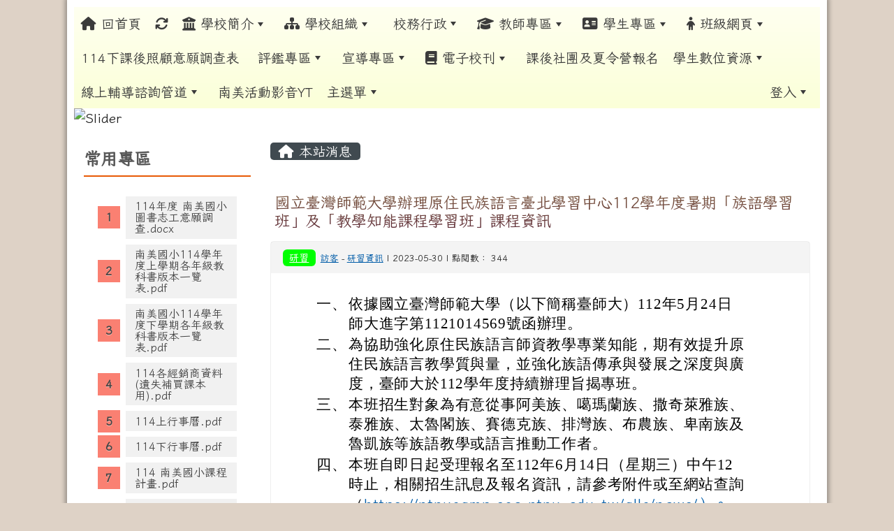

--- FILE ---
content_type: text/html; charset=UTF-8
request_url: https://www.nmps.tyc.edu.tw/modules/tadnews/index.php?nsn=4618
body_size: 24449
content:
<!DOCTYPE html>
<html lang="zh-TW">
    <head>
                <!--目前$_SESSION['bootstrap']="5"; -->
        <!--將目前的資料夾名稱，設定為樣板標籤變數 theme_name-->
                <!--system_version = -->

        <!-- theme_id= 11-->
        

                            

        <meta charset="UTF-8">
        <meta name="viewport" content="width=device-width, initial-scale=1.0, shrink-to-fit=no">
        <meta http-equiv="X-UA-Compatible" content="ie=edge">

        
        <meta name="robots" content="index,follow">
        <meta name="keywords" content="國立臺灣師範大學辦理原住民族語言臺北學習中心112學年度暑期「族語學習班」及「教學知能課程學習班」課程資訊">
        <meta name="description" content="						一、			依據國立臺灣師範大學（以下簡稱臺師大）112年5月24日師大進字第1121014569號函辦理。									二、			為協助強化原住民族語言師資教學專業知能，期有效提升原住民族語言教學質與量，並強化族語傳承與發展之深度與廣度，臺師大於112學年度持續辦理旨揭專班。									三、			本班招生對象為有意從事阿美族、噶瑪蘭族、撒奇萊雅族、泰雅族、太魯閣族、賽德克族、排灣族、布農族、卑南族及魯凱族等族語教學或語言推動工作者。									四、			本班自即日起受理報名至112年6月14日（星期三）中午12時止，相關招生訊息及報名資訊，請參考附件或至網站查詢（h">
        <meta name="rating" content="general">
        <meta name="author" content="XOOPS">
        <meta name="copyright" content="Copyright © 2001-2020">
        <meta name="generator" content="XOOPS">
        <meta property="og:title" content="國立臺灣師範大學辦理原住民族語言臺北學習中心112學年度暑期「族語學習班」及「教學知能課程學習班」課程資訊">
        <meta property="og:type" content="website">


        <meta property="og:image" content="https://www.nmps.tyc.edu.tw/uploads/tad_themes/school2022/logo/logo_110_1_TOs.png">
        <meta property="og:site_name" content="南美國小">
        <meta property="og:description" content="						一、			依據國立臺灣師範大學（以下簡稱臺師大）112年5月24日師大進字第1121014569號函辦理。									二、			為協助強化原住民族語言師資教學專業知能，期有效提升原住民族語言教學質與量，並強化族語傳承與發展之深度與廣度，臺師大於112學年度持續辦理旨揭專班。									三、			本班招生對象為有意從事阿美族、噶瑪蘭族、撒奇萊雅族、泰雅族、太魯閣族、賽德克族、排灣族、布農族、卑南族及魯凱族等族語教學或語言推動工作者。									四、			本班自即日起受理報名至112年6月14日（星期三）中午12時止，相關招生訊息及報名資訊，請參考附件或至網站查詢（h">
        <!-- 網站的標題及標語 -->
        <title>南美國小 - 國立臺灣師範大學辦理原住民族語言臺北學習中心112學年度暑期「族語學習班」及「教學知能課程學習班」課程資訊</title>

        
        <!-- Rss -->
        <link rel="alternate" type="application/rss+xml" title="RSS" href="https://www.nmps.tyc.edu.tw/backend.php">
        <!-- icon -->
        <link href="https://www.nmps.tyc.edu.tw/favicon.ico" rel="SHORTCUT ICON">
        <!-- Sheet Css -->
        <link rel="stylesheet" type="text/css" media="all" title="Style sheet" href="https://www.nmps.tyc.edu.tw/xoops.css">
        <!-- XOOPS theme Sheet Css -->
        <link rel="stylesheet" type="text/css" media="all" title="Style sheet" href="https://www.nmps.tyc.edu.tw/themes/school2022/css/xoops.css">
        <link href="https://www.nmps.tyc.edu.tw/modules/tadtools/bootstrap5/css/bootstrap.css" rel="stylesheet" media="all">
        <!-- theme_color= bootstrap5 -->

        <!-- SmartMenus core CSS (required) -->
        <link href="https://www.nmps.tyc.edu.tw/modules/tadtools/smartmenus/css/sm-core-css.css" media="all" rel="stylesheet">
        <!-- "sm-blue" menu theme (optional, you can use your own CSS, too) -->
                <!-- Theme Sheet Css -->
        <link rel="stylesheet" type="text/css" media="all" href="https://www.nmps.tyc.edu.tw/themes/school2022/css/style.css">

        <!-- 給模組套用的樣板標籤開始 -->
        <script src="https://www.nmps.tyc.edu.tw/browse.php?Frameworks/jquery/jquery.js" type="text/javascript"></script>
<script src="https://www.nmps.tyc.edu.tw/browse.php?Frameworks/jquery/plugins/jquery.ui.js" type="text/javascript"></script>
<script src="https://www.nmps.tyc.edu.tw/modules/tadtools/jquery/jquery.ui.touch-punch.min.js" type="text/javascript"></script>
<script src="https://www.nmps.tyc.edu.tw/include/xoops.js" type="text/javascript"></script>
<script src="https://www.nmps.tyc.edu.tw/themes/school2022/language/tchinese_utf8/script.js" type="text/javascript"></script>
<script src="https://www.nmps.tyc.edu.tw/modules/tadtools/jquery/jquery-migrate-3.5.2.js" type="text/javascript"></script>
<script src="https://www.nmps.tyc.edu.tw/modules/tadtools/colorbox/jquery.colorbox.js" type="text/javascript"></script>
<script src="https://www.nmps.tyc.edu.tw/modules/tadtools/prism/prism.js" type="text/javascript"></script>
<script src="https://www.nmps.tyc.edu.tw/modules/tadtools/fancyBox/lib/jquery.mousewheel.pack.js" type="text/javascript"></script>
<script src="https://www.nmps.tyc.edu.tw/modules/tadtools/fancyBox/source/jquery.fancybox.js" type="text/javascript"></script>
<script type="text/javascript">
//<![CDATA[

                jQuery(document).ready(function(){
                    $('.fancybox_nsn').fancybox({
                    
                    fitToView : true,
                    width   : '1920',
                    height    : '1080',
                    
                    
                    autoSize  : false,
                    closeClick  : false,
                    openEffect  : 'none',
                    closeEffect : 'none'
                    
                    
                    });
                });
            
//]]></script>
<script type="text/javascript" src="https://www.nmps.tyc.edu.tw/class/textsanitizer/image/image.js"></script>
<script src="https://www.nmps.tyc.edu.tw/modules/tadtools/sweet-alert/sweet-alert.js" type="text/javascript"></script>
<script type="text/javascript">
//<![CDATA[

            function delete_tad_news_func(nsn){
                swal({
                    title: '確定要刪除此資料？',
                    text: '相關資料通通都將會被移除！',
                    type: 'warning',
                    html: '',
                    showCancelButton: true,
                    confirmButtonColor: '#DD6B55',
                    confirmButtonText: '確定刪除！',
                    closeOnConfirm: false ,
                    allowOutsideClick: true
                },
                function(){
                    location.href='/modules/tadnews/index.php?op=delete_tad_news&nsn=' + nsn;
                });
            }
            
//]]></script>
<link rel="stylesheet" href="https://www.nmps.tyc.edu.tw/modules/tadtools/jquery/themes/base/jquery.ui.all.css" type="text/css" />
<link rel="stylesheet" href="https://www.nmps.tyc.edu.tw/language/tchinese_utf8/style.css" type="text/css" />
<link rel="stylesheet" href="https://www.nmps.tyc.edu.tw/modules/tadtools/css/vertical_menu.css" type="text/css" />
<link rel="stylesheet" href="https://www.nmps.tyc.edu.tw/media/font-awesome/css/font-awesome.min.css" type="text/css" />
<link rel="stylesheet" href="https://www.nmps.tyc.edu.tw/modules/tadtools/colorbox/colorbox.css" type="text/css" />
<link rel="stylesheet" href="https://www.nmps.tyc.edu.tw/modules/tadtools/css/xoops.css" type="text/css" />
<link rel="stylesheet" href="https://www.nmps.tyc.edu.tw/modules/tadtools/css/fontawesome6/css/all.min.css" type="text/css" />
<link rel="stylesheet" href="https://www.nmps.tyc.edu.tw/modules/tadtools/prism/prism.css" type="text/css" />
<link rel="stylesheet" href="https://www.nmps.tyc.edu.tw/modules/tadtools/fancyBox/source/jquery.fancybox.css" type="text/css" />
<link rel="stylesheet" href="https://www.nmps.tyc.edu.tw/modules/tadtools/sweet-alert/sweet-alert.css" type="text/css" />
<link rel="stylesheet" href="https://www.nmps.tyc.edu.tw/modules/tadtools/css/xoops.css?t=20250304" type="text/css" />
<link rel="stylesheet" href="https://www.nmps.tyc.edu.tw/modules/tadnews/css/module.css" type="text/css" />
<link rel="stylesheet" href="https://www.nmps.tyc.edu.tw/modules/tadnews/css/module2.css" type="text/css" />
<link rel="stylesheet" href="https://www.nmps.tyc.edu.tw/modules/tadtools/css/iconize.css" type="text/css" />


        <!-- 給模組套用的樣板標籤結束 -->

        <!-- 局部套用的樣式，如果有載入完整樣式 theme_css.tpl 那就不需要這一部份 -->
        <!--導覽工具列、區塊標題CSS設定開始-->
<style type="text/css">
    body {
        color: #202020;
        background-color: #DED2C6;
        background-image: url('https://www.nmps.tyc.edu.tw/uploads/tad_themes/school2022/bg/bg_229_2_6OE.png');        background-position: left top;
        background-repeat: repeat;
        background-attachment: fixed;
        background-size: auto;
        font-size: 1.2rem;
        font-family: Iansui;    }

    a {
        color:#005ca8;
        font-family: Iansui;    }

    a:hover {
        color:#a40019;
    }



    #nav-container, #nav-wrapper {
                    /* position: relative; */
                z-index: 11;
                    background-color:tranparent;
            }

    #xoops_theme_nav {
                                    background: linear-gradient(#fffff0, #fbffd8);
                        }

    /* theme_css_blocks.tpl */
        .leftBlock .blockTitle{
        font-size: 1.5rem;        color: #585858;        background-color: transparent;                background-repeat: no-repeat;                    }

    .leftBlock a.block_config,
    .leftBlock a.tad_block_config{
        float: right;
        position: relative;
        z-index: 1;
    }

    
        .leftBlock .blockTitle{
        font-weight: bold;
margin-top: 30px;
margin-bottom: 0px;
padding-bottom: 10px;
border-bottom: 2px solid #E85A05;
position: relative;
    }
    
        .leftBlock .blockContent{
        padding: 20px;
margin-bottom: 20px;
    }
    
    .rightBlock .blockTitle{
        font-size: 1.5rem;        color: #585858;        background-color: transparent;                background-repeat: no-repeat;                    }

    .rightBlock a.block_config,
    .rightBlock a.tad_block_config{
        float: right;
        position: relative;
        z-index: 1;
    }

    
        .rightBlock .blockTitle{
        font-weight: bold;
margin-top: 30px;
margin-bottom: 0px;
padding-bottom: 10px;
border-bottom: 2px solid #E85A05;
position: relative;
    }
    
        .rightBlock .blockContent{
        padding: 20px;
margin-bottom: 20px;
    }
    
    .centerBlock .blockTitle{
        font-size: 1.5rem;        color: #585858;        background-color: transparent;                background-repeat: no-repeat;                    }

    .centerBlock a.block_config,
    .centerBlock a.tad_block_config{
        float: right;
        position: relative;
        z-index: 1;
    }

    
        .centerBlock .blockTitle{
        font-weight: bold;
margin-top: 30px;
margin-bottom: 0px;
padding-bottom: 10px;
border-bottom: 2px solid #E85A05;
position: relative;
    }
    
        .centerBlock .blockContent{
        padding: 20px;
margin-bottom: 20px;
    }
    
    .centerLeftBlock .blockTitle{
        font-size: 1.5rem;        color: #585858;        background-color: transparent;                background-repeat: no-repeat;                    }

    .centerLeftBlock a.block_config,
    .centerLeftBlock a.tad_block_config{
        float: right;
        position: relative;
        z-index: 1;
    }

    
        .centerLeftBlock .blockTitle{
        font-weight: bold;
margin-top: 30px;
margin-bottom: 0px;
padding-bottom: 10px;
border-bottom: 2px solid #E85A05;
position: relative;
    }
    
        .centerLeftBlock .blockContent{
        padding: 20px;
margin-bottom: 20px;
    }
    
    .centerRightBlock .blockTitle{
        font-size: 1.5rem;        color: #585858;        background-color: transparent;                background-repeat: no-repeat;                    }

    .centerRightBlock a.block_config,
    .centerRightBlock a.tad_block_config{
        float: right;
        position: relative;
        z-index: 1;
    }

    
        .centerRightBlock .blockTitle{
        font-weight: bold;
margin-top: 30px;
margin-bottom: 0px;
padding-bottom: 10px;
border-bottom: 2px solid #E85A05;
position: relative;
    }
    
        .centerRightBlock .blockContent{
        padding: 20px;
margin-bottom: 20px;
    }
    
    .centerBottomBlock .blockTitle{
        font-size: 1.5rem;        color: #585858;        background-color: transparent;                background-repeat: no-repeat;                    }

    .centerBottomBlock a.block_config,
    .centerBottomBlock a.tad_block_config{
        float: right;
        position: relative;
        z-index: 1;
    }

    
        .centerBottomBlock .blockTitle{
        font-weight: bold;
margin-top: 30px;
margin-bottom: 0px;
padding-bottom: 10px;
border-bottom: 2px solid #E85A05;
position: relative;
    }
    
        .centerBottomBlock .blockContent{
        padding: 20px;
margin-bottom: 20px;
    }
    
    .centerBottomLeftBlock .blockTitle{
        font-size: 1.5rem;        color: #585858;        background-color: transparent;                background-repeat: no-repeat;                    }

    .centerBottomLeftBlock a.block_config,
    .centerBottomLeftBlock a.tad_block_config{
        float: right;
        position: relative;
        z-index: 1;
    }

    
        .centerBottomLeftBlock .blockTitle{
        font-weight: bold;
margin-top: 30px;
margin-bottom: 0px;
padding-bottom: 10px;
border-bottom: 2px solid #E85A05;
position: relative;
    }
    
        .centerBottomLeftBlock .blockContent{
        padding: 20px;
margin-bottom: 20px;
    }
    
    .centerBottomRightBlock .blockTitle{
        font-size: 1.5rem;        color: #585858;        background-color: transparent;                background-repeat: no-repeat;                    }

    .centerBottomRightBlock a.block_config,
    .centerBottomRightBlock a.tad_block_config{
        float: right;
        position: relative;
        z-index: 1;
    }

    
        .centerBottomRightBlock .blockTitle{
        font-weight: bold;
margin-top: 30px;
margin-bottom: 0px;
padding-bottom: 10px;
border-bottom: 2px solid #E85A05;
position: relative;
    }
    
        .centerBottomRightBlock .blockContent{
        padding: 20px;
margin-bottom: 20px;
    }
    
    .footerCenterBlock .blockTitle{
        font-size: 1.5rem;        color: #585858;        background-color: transparent;                background-repeat: no-repeat;                    }

    .footerCenterBlock a.block_config,
    .footerCenterBlock a.tad_block_config{
        float: right;
        position: relative;
        z-index: 1;
    }

    
        .footerCenterBlock .blockTitle{
        font-weight: bold;
margin-top: 30px;
margin-bottom: 0px;
padding-bottom: 10px;
border-bottom: 2px solid #E85A05;
position: relative;
    }
    
        .footerCenterBlock .blockContent{
        padding: 20px;
margin-bottom: 20px;
    }
    
    .footerLeftBlock .blockTitle{
        font-size: 1.5rem;        color: #585858;        background-color: transparent;                background-repeat: no-repeat;                    }

    .footerLeftBlock a.block_config,
    .footerLeftBlock a.tad_block_config{
        float: right;
        position: relative;
        z-index: 1;
    }

    
        .footerLeftBlock .blockTitle{
        font-weight: bold;
margin-top: 30px;
margin-bottom: 0px;
padding-bottom: 10px;
border-bottom: 2px solid #E85A05;
position: relative;
    }
    
        .footerLeftBlock .blockContent{
        padding: 20px;
margin-bottom: 20px;
    }
    
    .footerRightBlock .blockTitle{
        font-size: 1.5rem;        color: #585858;        background-color: transparent;                background-repeat: no-repeat;                    }

    .footerRightBlock a.block_config,
    .footerRightBlock a.tad_block_config{
        float: right;
        position: relative;
        z-index: 1;
    }

    
        .footerRightBlock .blockTitle{
        font-weight: bold;
margin-top: 30px;
margin-bottom: 0px;
padding-bottom: 10px;
border-bottom: 2px solid #E85A05;
position: relative;
    }
    
        .footerRightBlock .blockContent{
        padding: 20px;
margin-bottom: 20px;
    }
    

    /* theme_css_navbar.tpl */
    .sm-mint {
  border-top: 2px solid #fffbaf;
  border-bottom: 2px solid #fffbaf;
  background: transparent;
}
.sm-mint a, .sm-mint a:hover, .sm-mint a:focus, .sm-mint a:active {
  padding: 15px 10px;
  /* make room for the toggle button (sub indicator) */
  padding-right: 58px;
  color: #3b3b3b;
  font-family: Iansui, ;
  font-size: 1.2rem;
  font-weight: normal;
  line-height: 17px;
  text-decoration: none;
}
.sm-mint a.current {
  font-weight: bold;
}
.sm-mint a.disabled {
  color: #cccccc;
}
.sm-mint a .sub-arrow {
  position: absolute;
  top: 50%;
  margin-top: -17px;
  left: auto;
  right: 4px;
  width: 34px;
  height: 34px;
  overflow: hidden;
  font: bold 0.875rem/2.125rem monospace !important;
  text-align: center;
  text-shadow: none;
  background: #fff07c;
  color:#3b3b3b;
  border-radius: 4px;
}
.sm-mint a .sub-arrow::before {
  content: '+';
}
.sm-mint a.highlighted .sub-arrow::before {
  content: '-';
}
.sm-mint li {
  border-top: 1px solid #3b3b3b22;
}
.sm-mint > li:first-child {
  border-top: 0;
}
.sm-mint ul {
  background: #fffbaf88;
}

.sm-mint ul a,
.sm-mint ul ul a,
.sm-mint ul ul ul a,
.sm-mint ul ul ul ul a,
.sm-mint ul ul ul ul ul a{
  color: #3b3b3b;
  font-size: 1.2rem;
  border-left: 8px solid transparent;
}

.sm-mint ul a:hover,
.sm-mint ul a:focus,
.sm-mint ul a:active,
.sm-mint ul ul a:hover,
.sm-mint ul ul a:focus,
.sm-mint ul ul a:active,
.sm-mint ul ul ul a:hover,
.sm-mint ul ul ul a:focus,
.sm-mint ul ul ul a:active,
.sm-mint ul ul ul ul a:hover,
.sm-mint ul ul ul ul a:focus,
.sm-mint ul ul ul ul a:active,
.sm-mint ul ul ul ul ul a:hover,
.sm-mint ul ul ul ul ul a:focus,
.sm-mint ul ul ul ul ul a:active  {
    background: #fff07c;
    color: #090909;
}

@media (min-width: 768px) {
  /* Switch to desktop layout
  -----------------------------------------------
     These transform the menu tree from
     collapsible to desktop (navbar + dropdowns)
  -----------------------------------------------*/
  /* start... (it's not recommended editing these rules) */
  .sm-mint ul {
    position: absolute;
    width: 12em;
    z-index: 250;
  }

  .sm-mint li {
    float: left;
  }

  .sm-mint.sm-rtl li {
    float: right;
  }

  .sm-mint ul li, .sm-mint.sm-rtl ul li, .sm-mint.sm-vertical li {
    float: none;
  }

  .sm-mint a {
    white-space: nowrap;
  }

  .sm-mint ul a, .sm-mint.sm-vertical a {
    white-space: normal;
  }

  .sm-mint .sm-nowrap > li > a, .sm-mint .sm-nowrap > li > :not(ul) a {
    white-space: nowrap;
  }

  /* ...end */
  .sm-mint {
    border-top: 0;
    background: transparent;
  }
  .sm-mint a, .sm-mint a:hover, .sm-mint a:focus, .sm-mint a:active, .sm-mint a.highlighted {
    padding: 15px 10px;
    color: #3b3b3b;
    border-radius: 4px 4px 0 0;
    border-radius: 0;
  }
  .sm-mint a:hover, .sm-mint a:focus, .sm-mint a:active {
    background: #fff07c;
    color: #090909;
  }

  .sm-mint a.highlighted {
    background: #fffbaf;
    color: #3b3b3b;
    box-shadow: 0 4px 3px rgba(0, 0, 0, 0.25);
  }


  .sm-mint a.disabled {
    background: transparent;
    color: #cccccc;
    box-shadow: none;
  }
  .sm-mint a.has-submenu {
    padding-right: 34px;
  }

  .sm-mint a .sub-arrow {
    top: 50%;
    margin-top: -3px;
    right: 20px;
    width: 0;
    height: 0;
    border-width: 6px 4.02px 0 4.02px;
    border-style: solid dashed dashed dashed;
    border-color: #3b3b3b transparent transparent transparent;
    background: transparent;
    border-radius: 0;
  }
  .sm-mint a:hover .sub-arrow, .sm-mint a:focus .sub-arrow, .sm-mint a:active .sub-arrow {
    border-color: #3b3b3b transparent transparent transparent;
  }
  .sm-mint a.highlighted .sub-arrow {
    border-color: #3b3b3b transparent transparent transparent;
  }
  .sm-mint a.disabled .sub-arrow {
    border-color: #3b3b3b transparent transparent transparent;
  }
  .sm-mint a .sub-arrow::before {
    display: none;
  }
  .sm-mint li {
    border-top: 0;
  }
  .sm-mint ul {
    border: 0;
    padding: 8px 0;
    background: #fffbaf;
    border-radius: 0 4px 4px 4px;
    box-shadow: 0 4px 3px rgba(0, 0, 0, 0.25);
  }
  .sm-mint ul ul {
    border-radius: 4px;
  }

  .sm-mint ul a, .sm-mint ul a:hover, .sm-mint ul a:focus, .sm-mint ul a:active, .sm-mint ul a.highlighted {
        padding: 12px 20px;
        border-radius: 0;
        border-bottom: 1px solid #00000011;
      }

  .sm-mint ul li:last-child a{
    border-bottom: none;
          padding: 12px 20px 6px;
      }

  .sm-mint ul a:hover, .sm-mint ul a:focus, .sm-mint ul a:active, .sm-mint ul a.highlighted {
    background: #fff07c;
    color: #090909;
    box-shadow: none;
  }
  .sm-mint ul a.disabled {
    background: transparent;
    color: #b3b3b3;
  }

  .sm-mint ul a.has-submenu {
    padding-right: 20px;
  }

  .sm-mint ul a .sub-arrow {
    right: 10px;
    margin-top: -4.02px;
    border-width: 4.02px 0 4.02px 6px;
    border-style: dashed dashed dashed solid;
    border-color: transparent transparent transparent #3b3b3b;
  }

  .sm-mint ul a:hover .sub-arrow, .sm-mint ul a:focus .sub-arrow, .sm-mint ul a:active .sub-arrow, .sm-mint ul a.highlighted .sub-arrow {
    border-color: transparent transparent transparent #090909;
  }

  .sm-mint ul a.disabled .sub-arrow {
    border-color: transparent transparent transparent #3b3b3b;
  }
  .sm-mint .scroll-up,
  .sm-mint .scroll-down {
    position: absolute;
    display: none;
    visibility: hidden;
    overflow: hidden;
    background: #fffbaf;
    height: 20px;
  }
  .sm-mint .scroll-up-arrow,
  .sm-mint .scroll-down-arrow {
    position: absolute;
    top: 6px;
    left: 50%;
    margin-left: -8px;
    width: 0;
    height: 0;
    overflow: hidden;
    border-width: 0 6px 8px 6px;
    border-style: dashed dashed solid dashed;
    border-color: transparent transparent #3b3b3b transparent;
  }


  .sm-mint .scroll-down-arrow {
    border-width: 8px 6px 0 6px;
    border-style: solid dashed dashed dashed;
    border-color: #3b3b3b transparent transparent transparent;
  }
  .sm-mint.sm-rtl a.has-submenu {
    padding-right: 20px;
    padding-left: 34px;
  }
  .sm-mint.sm-rtl a .sub-arrow {
    right: auto;
    left: 20px;
  }
  .sm-mint.sm-rtl.sm-vertical {
    border-right: 0;
    border-left: 2px solid #fff07c;
  }
  .sm-mint.sm-rtl.sm-vertical a {
    border-radius: 0 4px 4px 0;
  }
  .sm-mint.sm-rtl.sm-vertical a.has-submenu {
    padding: 10px 20px;
  }
  .sm-mint.sm-rtl.sm-vertical a .sub-arrow {
    right: auto;
    left: 10px;
    border-width: 4.02px 6px 4.02px 0;
    border-style: dashed solid dashed dashed;
    border-color: transparent #090909 transparent transparent;
  }
  .sm-mint.sm-rtl.sm-vertical a:hover .sub-arrow, .sm-mint.sm-rtl.sm-vertical a:focus .sub-arrow, .sm-mint.sm-rtl.sm-vertical a:active .sub-arrow, .sm-mint.sm-rtl.sm-vertical a.highlighted .sub-arrow {
    border-color: transparent #090909 transparent transparent;
  }
  .sm-mint.sm-rtl.sm-vertical a.disabled .sub-arrow {
    border-color: transparent #090909 transparent transparent;
  }
  .sm-mint.sm-rtl ul {
    border-radius: 4px 0 4px 4px;
  }
  .sm-mint.sm-rtl ul a {
    border-radius: 0 !important;
  }
  .sm-mint.sm-rtl ul a.has-submenu {
    padding: 10px 20px !important;
  }
  .sm-mint.sm-rtl ul a .sub-arrow {
    right: auto;
    left: 10px;
    border-width: 4.02px 6px 4.02px 0;
    border-style: dashed solid dashed dashed;
    border-color: transparent #090909 transparent transparent;
  }
  .sm-mint.sm-rtl ul a:hover .sub-arrow, .sm-mint.sm-rtl ul a:focus .sub-arrow, .sm-mint.sm-rtl ul a:active .sub-arrow, .sm-mint.sm-rtl ul a.highlighted .sub-arrow {
    border-color: transparent #090909 transparent transparent;
  }
  .sm-mint.sm-rtl ul a.disabled .sub-arrow {
    border-color: transparent #090909 transparent transparent;
  }
  .sm-mint.sm-vertical {
    border-bottom: 0;
    border-right: 2px solid #fff07c;
  }
  .sm-mint.sm-vertical a {
    padding: 10px 20px;
    border-radius: 4px 0 0 4px;
  }
  .sm-mint.sm-vertical a:hover, .sm-mint.sm-vertical a:focus, .sm-mint.sm-vertical a:active, .sm-mint.sm-vertical a.highlighted {
    background: #fff07c;
    color: #090909;
    box-shadow: none;
  }
  .sm-mint.sm-vertical a.disabled {
    background: transparent;
    color: #cccccc;
  }
  .sm-mint.sm-vertical a .sub-arrow {
    right: 10px;
    margin-top: -4.02px;
    border-width: 4.02px 0 4.02px 6px;
    border-style: dashed dashed dashed solid;
    border-color: transparent transparent transparent #090909;
  }
  .sm-mint.sm-vertical a:hover .sub-arrow, .sm-mint.sm-vertical a:focus .sub-arrow, .sm-mint.sm-vertical a:active .sub-arrow, .sm-mint.sm-vertical a.highlighted .sub-arrow {
    border-color: transparent transparent transparent #3b3b3b;
  }
  .sm-mint.sm-vertical a.disabled .sub-arrow {
    border-color: transparent transparent transparent #090909;
  }
  .sm-mint.sm-vertical ul {
    border-radius: 4px !important;
  }
  .sm-mint.sm-vertical ul a {
    padding: 10px 20px;
  }
}

/*# sourceMappingURL=sm-mint.css.map */

#main-nav {
    border: none;
    position: relative;
    min-height: 3rem;
    }

/* Complete navbar .sm-mint */


.nav-brand {
  float: left;
  margin: 0;
}

.nav-brand a {
  display: block;
    padding: 11px 11px 11px 20px;
    color: #3b3b3b;
      font-size: 1.2rem;
    font-weight: normal;
  text-decoration: none;
}

#main-menu {
  clear: both;
  border-bottom: 0;
}

@media (min-width: 768px) {
  #main-menu {
    clear: none;
  }
}

/* Mobile menu toggle button */

.main-menu-btn {
  float: right;
  margin: 5px 10px;
  position: relative;
  display: inline-block;
  width: 29px;
  height: 29px;
  text-indent: 29px;
  white-space: nowrap;
  overflow: hidden;
  cursor: pointer;
  -webkit-tap-highlight-color: rgba(0, 0, 0, 0);
}

/* hamburger icon */

.main-menu-btn-icon,
.main-menu-btn-icon:before,
.main-menu-btn-icon:after {
  position: absolute;
  top: 50%;
  left: 2px;
  height: 2px;
  width: 24px;
  background: #3b3b3b;
  -webkit-transition: all 0.25s;
  transition: all 0.25s;
}

.main-menu-btn-icon:before {
  content: '';
  top: -7px;
  left: 0;
}

.main-menu-btn-icon:after {
  content: '';
  top: 7px;
  left: 0;
}

/* x icon */

#main-menu-state:checked ~ .main-menu-btn .main-menu-btn-icon {
  height: 0;
  background: transparent;
}

#main-menu-state:checked ~ .main-menu-btn .main-menu-btn-icon:before {
  top: 0;
  -webkit-transform: rotate(-45deg);
  transform: rotate(-45deg);
}

#main-menu-state:checked ~ .main-menu-btn .main-menu-btn-icon:after {
  top: 0;
  -webkit-transform: rotate(45deg);
  transform: rotate(45deg);
}

/* hide menu state checkbox (keep it visible to screen readers) */

#main-menu-state {
  position: absolute;
  width: 1px;
  height: 1px;
  margin: -1px;
  border: 0;
  padding: 0;
  overflow: hidden;
  clip: rect(1px, 1px, 1px, 1px);
}

/* hide the menu in mobile view */

#main-menu-state:not(:checked) ~ #main-menu {
  display: none;
}

#main-menu-state:checked ~ #main-menu {
  display: block;
}

@media (min-width: 768px) {
  /* hide the button in desktop view */
  .main-menu-btn {
    position: absolute;
    top: -99999px;
  }
  /* always show the menu in desktop view */
  #main-menu-state:not(:checked) ~ #main-menu {
    display: block;
  }
}
</style>
<!--導覽工具列、區塊標題CSS設定 by hc-->
        <style type="text/css">
            
#xoops_theme_left_zone{
    background-color:transparent;
    padding: 0px 14px;
}
#xoops_theme_center_zone{
    background-color:transparent;
    padding: 0px 14px;
}
#xoops_theme_right_zone {
    background-color:transparent;
    padding: 0px 14px;
}            #page-wrapper,
#top-wrapper,#top-display,
#logo-wrapper,#logo-display,
#nav-wrapper,#nav-display,
#slide-wrapper,#slide-display,
#base-wrapper,#base-display,
#footer-wrapper,#footer-display,
#bottom-wrapper,#bottom-display
{
    max-width: 100%;
}

#page-wrapper{
    position: relative;
    padding: 0px;
    margin: auto;
    
        background: #ffffff ;    margin-top: 0px;    margin-bottom: 60px;        
                                            

    box-shadow: 0px 0px 6px 3px rgba(50, 50, 50, 0.4);    padding: 10px;}

#page-display{
            margin: 0px auto;
                    }

#page-display>div{
    padding: 0px;
    margin: 0px;
}


@media (min-width: 768px) {
    #page-wrapper{
            }
}


@media (max-width: 768px) {
    #page-wrapper, #page-display{
        max-width: 100%;
    }

    #page-wrapper{
        padding: 0px;
        margin: 0px;
    }
}

#top-wrapper{
    position: relative;
    padding: 0px;
    margin: auto;
    
    z-index: 8;    background: #80d3d6 ;    margin-top: 0px;    margin-bottom: 0px;        
            

        font-size: 0.95rem;}

#top-display{
            margin: 0px auto;
    padding: 6px 0px;        background-color: #80d3d6;    min-height: 50px;    }

#top-display>div{
    padding: 0px;
    margin: 0px;
}

    #top-wrapper,
    #top-display,
    #top-display img {
        border-radius: 0px;
    }

@media (min-width: 768px) {
    #top-wrapper{
            }
}


@media (max-width: 768px) {
    #top-wrapper, #top-display{
        max-width: 100%;
    }

    #page-wrapper{
        padding: 0px;
        margin: 0px;
    }
}

#logo-wrapper{
    position: relative;
    padding: 0px;
    margin: auto;
    
    z-index: 7;    background: transparent ;    margin-top: 0px;    margin-bottom: 0px;        
            

        }

#logo-display{
            margin: 0px auto;
    padding: 10px;        background-color: transparent;        }

#logo-display>div{
    padding: 0px;
    margin: 0px;
}


@media (min-width: 768px) {
    #logo-wrapper{
            }
}


@media (max-width: 768px) {
    #logo-wrapper, #logo-display{
        max-width: 100%;
    }

    #page-wrapper{
        padding: 0px;
        margin: 0px;
    }
}
#logo-wrapper{
    }

#nav-wrapper{
    position: relative;
    padding: 0px;
    margin: auto;
    
    z-index: 80;    background: transparent ;    margin-top: 0px;    margin-bottom: 0px;        
            

        }

#nav-display{
            margin: 0px auto;
    padding: 0px;                }

#nav-display>div{
    padding: 0px;
    margin: 0px;
}

    #nav-wrapper,
    #nav-display,
    #nav-display img {
        border-radius: 0px;
    }

@media (min-width: 768px) {
    #nav-wrapper{
            }
}


@media (max-width: 768px) {
    #nav-wrapper, #nav-display{
        max-width: 100%;
    }

    #page-wrapper{
        padding: 0px;
        margin: 0px;
    }
}                    #nav-display {
            background: linear-gradient(#fffff0,#fbffd8) ;
        }
        #nav-wrapper{
            background: transparent;
        }
    
#main-menu li {
    color:#3b3b3b;
}

#slide-wrapper{
    position: relative;
    padding: 0px;
    margin: auto;
    
        background: transparent url(https://www.nmps.tyc.edu.tw/uploads/tad_themes/school2022/config2/config2_slide_img_10_1_5Zj.png) no-repeat left top /100%;    margin-top: 0px;    margin-bottom: 0px;        
            

        }

#slide-display{
            margin: 0px auto;
    padding: 0px;        background-color: transparent;        }

#slide-display>div{
    padding: 0px;
    margin: 0px;
}

    #slide-wrapper,
    #slide-display,
    #slide-display img {
        border-radius: 10px;
    }

@media (min-width: 768px) {
    #slide-wrapper{
            }
}


@media (max-width: 768px) {
    #slide-wrapper, #slide-display{
        max-width: 100%;
    }

    #page-wrapper{
        padding: 0px;
        margin: 0px;
    }
}

#middle-wrapper{
    position: relative;
    padding: 0px;
    margin: auto;
    
        background: transparent ;    margin-top: 0px;    margin-bottom: 0px;        
            

        }

#middle-display{
            margin: 0px auto;
    padding: 10px;        background-color: transparent;        }

#middle-display>div{
    padding: 0px;
    margin: 0px;
}

    #middle-wrapper,
    #middle-display,
    #middle-display img {
        border-radius: 0px;
    }

@media (min-width: 768px) {
    #middle-wrapper{
            }
}


@media (max-width: 768px) {
    #middle-wrapper, #middle-display{
        max-width: 100%;
    }

    #page-wrapper{
        padding: 0px;
        margin: 0px;
    }
}
#content-wrapper{
    position: relative;
    padding: 0px;
    margin: auto;
    
        background: #ffffff ;    margin-top: 0px;    margin-bottom: 0px;        
            

        }

#content-display{
            margin: 0px auto;
    padding: 0px;                color: #202020;}

#content-display>div{
    padding: 0px;
    margin: 0px;
}

    #content-wrapper,
    #content-display,
    #content-display img {
        border-radius: 0px;
    }

@media (min-width: 768px) {
    #content-wrapper{
            }
}


@media (max-width: 768px) {
    #content-wrapper, #content-display{
        max-width: 100%;
    }

    #page-wrapper{
        padding: 0px;
        margin: 0px;
    }
}


#footer-wrapper{
    position: relative;
    padding: 0px;
    margin: auto;
    
        background: #f6f6f6 ;    margin-top: 0px;    margin-bottom: 0px;        
            

        }

#footer-display{
            margin: 0px auto;
    padding: 60px 30px;        background-color: #f6f6f6;    min-height: 200px;    color: #555555;}

#footer-display>div{
    padding: 0px;
    margin: 0px;
}

    #footer-wrapper,
    #footer-display,
    #footer-display img {
        border-radius: 0px;
    }

@media (min-width: 768px) {
    #footer-wrapper{
            }
}


@media (max-width: 768px) {
    #footer-wrapper, #footer-display{
        max-width: 100%;
    }

    #page-wrapper{
        padding: 0px;
        margin: 0px;
    }
}    #footer-display a,
    #footer-display a:hover,
    #footer-display a:active ,
    #footer-display a:visited {
        color:#555555;
    }


#bottom-wrapper{
    position: relative;
    padding: 0px;
    margin: auto;
    
        background: #585858 ;    margin-top: 0px;    margin-bottom: 0px;        
            

        }

#bottom-display{
            margin: 0px auto;
    padding: 10px;        background-color: #585858;    min-height: 40px;    color: #ffffff;}

#bottom-display>div{
    padding: 0px;
    margin: 0px;
}

    #bottom-wrapper,
    #bottom-display,
    #bottom-display img {
        border-radius: 0px;
    }

@media (min-width: 768px) {
    #bottom-wrapper{
            }
}


@media (max-width: 768px) {
    #bottom-wrapper, #bottom-display{
        max-width: 100%;
    }

    #page-wrapper{
        padding: 0px;
        margin: 0px;
    }
}    #bottom-display a,
    #bottom-display a:hover,
    #bottom-display a:active ,
    #bottom-display a:visited {
        color:#ffffff;
    }

@media (min-width: 768px) {
    #page-wrapper{
        max-width: 85%;
    }
}        </style>

        <!-- 載入bootstrap -->
        
        <!--Bootstrap js-->
        <script src="https://www.nmps.tyc.edu.tw/modules/tadtools/bootstrap5/js/bootstrap.bundle.js"></script>

        <!-- SmartMenus jQuery plugin -->
        <script type="text/javascript" src="https://www.nmps.tyc.edu.tw/modules/tadtools/smartmenus/jquery.smartmenus.js"></script>


        <script type="text/javascript">
            // SmartMenus init
            $(function() {
                $('#main-menu').smartmenus({
                                                            bottomToTopSubMenus: false
                                    });
            });

            // SmartMenus mobile menu toggle button
            $(function() {
                var $mainMenuState = $('#main-menu-state');
                if ($mainMenuState.length) {
                    // animate mobile menu
                    $mainMenuState.change(function(e) {
                        var $menu = $('#main-menu');
                        if (this.checked) {
                            $menu.hide().slideDown(250, function() { $menu.css('display', ''); });
                        } else {
                            $menu.show().slideUp(250, function() { $menu.css('display', ''); });
                        }
                    });
                    // hide mobile menu beforeunload
                    $(window).bind('beforeunload unload', function() {
                        if ($mainMenuState[0].checked) {
                            $mainMenuState[0].click();
                        }
                    });
                }
            });
        </script>    </head>

    <body >

        <!-- 導覽列區域 -->
        
                <div id="page-wrapper">
        
                








                
                                <div id="nav-wrapper">
        <div id="nav-display">
            <div>
                <script type="title/javascript" src="https://www.nmps.tyc.edu.tw/modules/tadtools/smartmenus/jquery.smartmenus.min.js"></script>

<script>
    function tad_themes_popup(URL) {
        $.colorbox({iframe:true, width:"80%", height:"90%",href : URL});
    }
</script>

<!-- sticky-top -->
<nav role="navigation" id="main-nav">

    <!-- Mobile menu toggle button (hamburger/x icon) -->
    <input id="main-menu-state" type="checkbox" />
    <label class="main-menu-btn" for="main-menu-state">
    <span class="main-menu-btn-icon"></span> Toggle main menu visibility
    </label>


                

    <ul id="main-menu" class="sm sm-mint d-md-flex flex-md-wrap">
                    <li>
                <a href="https://www.nmps.tyc.edu.tw/index.php"><i class="fa fa-home" aria-hidden="true"></i> 回首頁</a>
            </li>
                        
        <li>
            <a href="https://www.nmps.tyc.edu.tw/modules/tadtools/ajax_file.php?op=remove_json" title="重整畫面"><i class="fa fa-refresh" aria-hidden="true"></i>
            </a>
        </li>

            <li>
        <a href="#" ><i class="fa fa-bank"></i> 學校簡介</a>
                                    <ul>
                    <li>

                <a href="https://www.nmps.tyc.edu.tw/modules/tadnews/page.php?nsn=7" target="_self" title="學校概況"> 學校概況</a>
                            </li>
                    <li>

                <a href="#"  title="學校圖案"> 學校圖案</a>
                                                            <ul>
                    <li>

                <a href="https://www.nmps.tyc.edu.tw/modules/tadnews/page.php?ncsn=9&nsn=9" target="_self" title="南美校徽"> 南美校徽</a>
                            </li>
                    <li>

                <a href="https://www.nmps.tyc.edu.tw/modules/tadnews/page.php?ncsn=9&nsn=16" target="_self" title="五育壁畫"> 五育壁畫</a>
                            </li>
            </ul>
                            </li>
                    <li>

                <a href="https://www.nmps.tyc.edu.tw/modules/tadnews/page.php?ncsn=9&nsn=20" target="_self" title="南美校歌"> 南美校歌</a>
                            </li>
                    <li>

                <a href="https://www.youtube.com/watch?v=wpZJhgqzx9A" target="_blank" title="南美校歌高年級版"> 南美校歌高年級版</a>
                            </li>
                    <li>

                <a href="https://www.nmps.tyc.edu.tw/modules/tadnews/page.php?ncsn=9&nsn=14" target="_self" title="通訊聯絡"> 通訊聯絡</a>
                            </li>
                    <li>

                <a href="https://www.nmps.tyc.edu.tw/modules/tadnews/page.php?ncsn=9&nsn=17" target="_self" title="交通路線"> 交通路線</a>
                            </li>
                    <li>

                <a href="https://www.nmps.tyc.edu.tw/modules/tadnews/page.php?nsn=3241" target="_blank" title="114學年度教室配置圖"> 114學年度教室配置圖</a>
                            </li>
            </ul>
            </li>
    <li>
        <a href="#" ><i class="fa fa-sitemap"></i> 學校組織</a>
                                    <ul>
                    <li>

                <a href="http://saxjacky-leps.blogspot.com/" target="_blank" title="校長室 陳志奇"> 校長室 陳志奇</a>
                            </li>
                    <li>

                <a href="#"  title="教務處"> 教務處</a>
                                                            <ul>
                    <li>

                <a href="https://www.nmps.tyc.edu.tw/modules/tad_web/index.php?WebID=56" target="_blank" title="教務主任 林主任"> 教務主任 林主任</a>
                            </li>
                    <li>

                <a href="https://www.nmps.tyc.edu.tw/modules/tad_web/index.php?WebID=92" target="_blank" title="教學組長 翁組長"> 教學組長 翁組長</a>
                            </li>
                    <li>

                <a href="https://www.nmps.tyc.edu.tw/modules/tad_web/index.php?WebID=30" target="_blank" title="註冊組長 陳組長"> 註冊組長 陳組長</a>
                            </li>
                    <li>

                <a href="https://www.facebook.com/people/%E6%A1%83%E5%9C%92%E5%B8%82%E5%8D%97%E7%BE%8E%E5%9C%8B%E5%B0%8F%E5%9C%96%E6%9B%B8%E9%A4%A8/61565111200795/?rdid=GOVN7A6ceUSS2z9D&share_url=https%3A%2F%2Fwww.facebook.com%2Fshare%2F171D8zTgQd%2F" target="_blank" title="設備組長 朱組長"> 設備組長 朱組長</a>
                            </li>
                    <li>

                <a href="https://www.nmps.tyc.edu.tw/modules/tad_web/index.php?WebID=58" target="_blank" title="資訊組長 王組長"> 資訊組長 王組長</a>
                            </li>
            </ul>
                            </li>
                    <li>

                <a href="#"  title="學務處"> 學務處</a>
                                                            <ul>
                    <li>

                <a href="https://www.nmps.tyc.edu.tw/modules/tad_web/index.php?WebID=49" target="_blank" title="學務主任 邱主任"> 學務主任 邱主任</a>
                            </li>
                    <li>

                <a href="https://www.nmps.tyc.edu.tw/modules/tad_web/index.php?WebID=138" target="_blank" title="訓育組長 林組長"> 訓育組長 林組長</a>
                            </li>
                    <li>

                <a href="https://www.nmps.tyc.edu.tw/modules/tad_web/index.php?WebID=81" target="_blank" title="生教組長 沈組長"> 生教組長 沈組長</a>
                            </li>
                    <li>

                <a href="https://www.nmps.tyc.edu.tw/modules/tad_web/index.php?WebID=18" target="_blank" title="副生教組長 盧組長"> 副生教組長 盧組長</a>
                            </li>
                    <li>

                <a href="https://www.nmps.tyc.edu.tw/modules/tad_web/index.php?WebID=61" target="_blank" title="衛生組長 朱組長"> 衛生組長 朱組長</a>
                            </li>
                    <li>

                <a href="https://www.nmps.tyc.edu.tw/modules/tad_web/index.php?WebID=37" target="_blank" title="體育組長 邱組長"> 體育組長 邱組長</a>
                            </li>
            </ul>
                            </li>
                    <li>

                <a href="#"  title="總務處"> 總務處</a>
                                                            <ul>
                    <li>

                <a href="https://www.nmps.tyc.edu.tw/modules/tad_web/index.php?WebID=202" target="_blank" title="總務主任 陳主任"> 總務主任 陳主任</a>
                            </li>
                    <li>

                <a href="https://www.nmps.tyc.edu.tw/modules/tad_web/index.php?WebID=94" target="_blank" title="文書組長 孔組長"> 文書組長 孔組長</a>
                            </li>
                    <li>

                <a href="https://www.nmps.tyc.edu.tw/modules/tad_web/index.php?WebID=24" target="_blank" title="出納組長 王組長"> 出納組長 王組長</a>
                            </li>
                    <li>

                <a href="https://www.nmps.tyc.edu.tw/modules/tad_web/index.php?WebID=207" target="_self" title="事務組長 陳組長"> 事務組長 陳組長</a>
                            </li>
            </ul>
                            </li>
                    <li>

                <a href="#"  title="輔導室"> 輔導室</a>
                                                            <ul>
                    <li>

                <a href="https://www.nmps.tyc.edu.tw/modules/tad_web/index.php?WebID=33" target="_blank" title="輔導主任 鄭主任"> 輔導主任 鄭主任</a>
                            </li>
                    <li>

                <a href="https://www.nmps.tyc.edu.tw/modules/tad_web/index.php?WebID=97" target="_blank" title="輔導組長 王組長"> 輔導組長 王組長</a>
                            </li>
                    <li>

                <a href="https://www.nmps.tyc.edu.tw/modules/tad_web/index.php?WebID=28" target="_blank" title="資料組長 李組長"> 資料組長 李組長</a>
                            </li>
                    <li>

                <a href="https://www.nmps.tyc.edu.tw/modules/tad_web/index.php?WebID=14" target="_blank" title="特教組長 張組長"> 特教組長 張組長</a>
                            </li>
            </ul>
                            </li>
                    <li>

                <a href="#"  title="會計室"> 會計室</a>
                                                            <ul>
                    <li>

                <a href="https://www.nmps.tyc.edu.tw/modules/tad_web/index.php?WebID=204" target="_blank" title="會計主任 游主任"> 會計主任 游主任</a>
                            </li>
            </ul>
                            </li>
                    <li>

                <a href="#"  title="人事室"> 人事室</a>
                                                            <ul>
                    <li>

                <a href="https://www.nmps.tyc.edu.tw/modules/tad_web/index.php?WebID=203" target="_blank" title="人事主任 張主任"> 人事主任 張主任</a>
                            </li>
            </ul>
                            </li>
                    <li>

                <a href="#"  title="幼兒園"> 幼兒園</a>
                                                            <ul>
                    <li>

                <a href="https://www.nmps.tyc.edu.tw/modules/tad_web/index.php?WebID=162" target="_blank" title="幼兒園主任 張主任"> 幼兒園主任 張主任</a>
                            </li>
            </ul>
                            </li>
            </ul>
            </li>
    <li>
        <a href="#" ><i class="fa fa-file-text-o"></i> 校務行政</a>
                                    <ul>
                    <li>

                <a href="/modules/tad_honor/" target="_self" title="榮譽榜"><i class="fas fa-trophy"></i> 榮譽榜</a>
                            </li>
                    <li>

                <a href="#"  title="南美圖書館"><i class="fa fa-book"></i> 南美圖書館</a>
                                                            <ul>
                    <li>

                <a href="https://bow-door-c34.notion.site/11892537848780b39344e6524165cd7b" target="_blank" title="悅讀書箱"> 悅讀書箱</a>
                            </li>
                    <li>

                <a href="https://read.moe.edu.tw/034772/library" target="_blank" title="南美圖書館"> 南美圖書館</a>
                            </li>
            </ul>
                            </li>
                    <li>

                <a href="https://www.nmps.tyc.edu.tw/modules/tad_gphotos/" target="_self" title="南美相簿"><i class="fa fa-camera"></i> 南美相簿</a>
                            </li>
                    <li>

                <a href="https://www.nmps.tyc.edu.tw/modules/tad_form/" target="_self" title="各項填報調查"><i class="fas fa-calendar-check"></i> 各項填報調查</a>
                            </li>
            </ul>
            </li>
    <li>
        <a href="#" ><i class="fa fa-mortar-board"></i> 教師專區</a>
                                    <ul>
                    <li>

                <a href="https://www.nmps.tyc.edu.tw/modules/profile/userinfo.php?uid=2" target="_self" title="個人帳號管理"> 個人帳號管理</a>
                            </li>
                    <li>

                <a href="https://tycg.cloudhr.tw/TY_SCHOOL/login.aspx" target="_blank" title="線上差勤系統"> 線上差勤系統</a>
                            </li>
                    <li>

                <a href="https://accounts.google.com/v3/signin/identifier?continue=https%3A%2F%2Fmail.google.com%2Fmail%2F&hd=nmps.tyc.edu.tw&osid=1&sacu=1&service=mail&flowName=GlifWebSignIn&flowEntry=AddSession&dsh=S-1442514139%3A1697514089951800&theme=glif" target="_blank" title="學校電子郵件信箱(nmps)"> 學校電子郵件信箱(nmps)</a>
                            </li>
                    <li>

                <a href="https://accounts.google.com/v3/signin/identifier?continue=https%3A%2F%2Fmail.google.com%2Fmail%2F&hd=go.edu.tw&osid=1&sacu=1&service=mail&flowName=GlifWebSignIn&flowEntry=AddSession&dsh=S-1442514139%3A1697514089951800&theme=glif" target="_blank" title="教育雲端meet(go)"> 教育雲端meet(go)</a>
                            </li>
                    <li>

                <a href="https://accounts.google.com/v3/signin/identifier?continue=https%3A%2F%2Fmail.google.com%2Fmail%2F&hd=nmps.tyc.edu.tw&osid=1&sacu=1&service=mail&flowName=GlifWebSignIn&flowEntry=AddSession&dsh=S-1442514139%3A1697514089951800&theme=glif" target="_blank" title="Google Classroom"> Google Classroom</a>
                            </li>
                    <li>

                <a href="#"  title="教師研習進修"> 教師研習進修</a>
                                                            <ul>
                    <li>

                <a href="https://sso.tyc.edu.tw/TYESSO/Login.aspx" target="_blank" title="桃園市教育公務單一認證授權平台"> 桃園市教育公務單一認證授權平台</a>
                            </li>
                    <li>

                <a href="https://cloud.edu.tw/" target="_blank" title="教育雲"> 教育雲</a>
                            </li>
                    <li>

                <a href="http://www3.inservice.edu.tw/" target="_blank" title="全國教師在職進修網"> 全國教師在職進修網</a>
                            </li>
                    <li>

                <a href="http://etyc.k12.edu.tw/" target="_blank" title="桃園市K12數位學院"> 桃園市K12數位學院</a>
                            </li>
                    <li>

                <a href="http://www.ericdata.com/hypage.cgi?hyqstr=aihhjmofijklqoqnjljnomokvlvkyolpmokokpkorjwpvomnumkkynrpvonnnqpkxnqqhoqjoqknynrpllwkpmklrkjmilokqmjlqkimilrkimo" target="_blank" title="教育相關知識庫"> 教育相關知識庫</a>
                            </li>
                    <li>

                <a href="https://eteacher.edu.tw/Desktop.aspx" target="_blank" title="中小學網路素養與認知"> 中小學網路素養與認知</a>
                            </li>
                    <li>

                <a href="https://special.moe.gov.tw/index.php" target="_blank" title="全國特殊教育資訊網"> 全國特殊教育資訊網</a>
                            </li>
            </ul>
                            </li>
                    <li>

                <a href="https://exam2.tcte.edu.tw/teac_school/" target="_blank" title="學習扶助科技化評量"> 學習扶助科技化評量</a>
                            </li>
                    <li>

                <a href="https://inquiry.nccc.com.tw/html/index.html" target="_blank" title="國民旅遊卡檢核系統"> 國民旅遊卡檢核系統</a>
                            </li>
            </ul>
            </li>
    <li>
        <a href="#" ><i class="fa fa-address-card"></i> 學生專區</a>
                                    <ul>
                    <li>

                <a href="https://accounts.google.com/v3/signin/identifier?continue=https%3A%2F%2Fmail.google.com%2Fmail%2F&hd=stu.nmps.tyc.edu.tw&osid=1&sacu=1&service=mail&flowName=GlifWebSignIn&flowEntry=AddSession&dsh=S-1442514139%3A1697514089951800&theme=glif" target="_blank" title="電子郵件信箱"> 電子郵件信箱</a>
                            </li>
                    <li>

                <a href="https://accounts.google.com/v3/signin/identifier?continue=https%3A%2F%2Fclassroom.google.com%2F&hd=stu.nmps.tyc.edu.tw&sacu=1&flowName=GlifWebSignIn&flowEntry=AddSession&dsh=S470000812%3A1697514279394163&theme=glif" target="_blank" title="Google Classroom"> Google Classroom</a>
                            </li>
                    <li>

                <a href="https://www.gender.ey.gov.tw/school/" target="_blank" title="性平小學堂"> 性平小學堂</a>
                            </li>
                    <li>

                <a href="http://moral.jjes.tyc.edu.tw/" target="_blank" title="桃園市品德教育資源網"> 桃園市品德教育資源網</a>
                            </li>
                    <li>

                <a href="https://www.google.com.tw/maps/search/%E5%8D%97%E7%BE%8E%E5%9C%8B%E5%B0%8F/@25.047685,121.2944538,17z/data=!3m1!4b1?hl=zh-TW&entry=ttu" target="_blank" title="GOOGLE地圖南美國小"> GOOGLE地圖南美國小</a>
                            </li>
            </ul>
            </li>
    <li>
        <a href="#" ><i class="fa fa-child"></i> 班級網頁</a>
                                    <ul>
                    <li>

                <a href="#"  title="幼兒園"> 幼兒園</a>
                                                            <ul>
                    <li>

                <a href="https://www.facebook.com/nmpsece104" target="_blank" title="幼兒園FB粉專"> 幼兒園FB粉專</a>
                            </li>
                    <li>

                <a href="https://www.nmps.tyc.edu.tw/modules/tad_web/index.php?WebID=190" target="_blank" title="洪O涵"> 洪O涵</a>
                            </li>
                    <li>

                <a href="https://www.nmps.tyc.edu.tw/modules/tad_web/index.php?WebID=132" target="_blank" title="楊O雅"> 楊O雅</a>
                            </li>
                    <li>

                <a href="https://www.nmps.tyc.edu.tw/modules/tad_web/index.php?WebID=175" target="_blank" title="黃O愉"> 黃O愉</a>
                            </li>
                    <li>

                <a href="https://www.nmps.tyc.edu.tw/modules/tad_web/index.php?WebID=179" target="_blank" title="葉O寧"> 葉O寧</a>
                            </li>
            </ul>
                            </li>
                    <li>

                <a href="#"  title="一年級"> 一年級</a>
                                                            <ul>
                    <li>

                <a href="https://www.nmps.tyc.edu.tw/modules/tad_web/index.php?WebID=47" target="_blank" title="一年一班 涂O雯"> 一年一班 涂O雯</a>
                            </li>
                    <li>

                <a href="https://www.facebook.com/share/g/17EwVHsZgj/" target="_blank" title="一年二班 黃O瑩"> 一年二班 黃O瑩</a>
                            </li>
                    <li>

                <a href="https://www.facebook.com/groups/2161470541027384" target="_blank" title="一年三班 簡O瑩"> 一年三班 簡O瑩</a>
                            </li>
                    <li>

                <a href="https://www.nmps.tyc.edu.tw/modules/tad_web/index.php?WebID=156" target="_blank" title="一年四班 劉O婷"> 一年四班 劉O婷</a>
                            </li>
                    <li>

                <a href="https://www.nmps.tyc.edu.tw/modules/tad_web/index.php?WebID=55" target="_blank" title="一年五班 張O珍"> 一年五班 張O珍</a>
                            </li>
                    <li>

                <a href="https://www.nmps.tyc.edu.tw/modules/tad_web/index.php?WebID=50" target="_blank" title="一年六班 黃O玫"> 一年六班 黃O玫</a>
                            </li>
                    <li>

                <a href="https://www.nmps.tyc.edu.tw/modules/tad_web/index.php?WebID=78" target="_blank" title="一年七班 洪O芬"> 一年七班 洪O芬</a>
                            </li>
            </ul>
                            </li>
                    <li>

                <a href="#"  title="二年級"> 二年級</a>
                                                            <ul>
                    <li>

                <a href="https://www.nmps.tyc.edu.tw/modules/tad_web/index.php?WebID=139" target="_blank" title="二年一班 林O貞"> 二年一班 林O貞</a>
                            </li>
                    <li>

                <a href="https://lin.ee/i7hMAYg" target="_blank" title="二年二班 蔡O伶"> 二年二班 蔡O伶</a>
                            </li>
                    <li>

                <a href="https://www.nmps.tyc.edu.tw/modules/tad_web/index.php?WebID=5" target="_blank" title="二年三班 李O雯"> 二年三班 李O雯</a>
                            </li>
                    <li>

                <a href="http://www.facebook.com/groups/1145360373398614/" target="_blank" title="二年四班 朱O穎"> 二年四班 朱O穎</a>
                            </li>
                    <li>

                <a href="https://www.nmps.tyc.edu.tw/modules/tad_web/index.php?WebID=113" target="_blank" title="二年五班 陳O臻"> 二年五班 陳O臻</a>
                            </li>
                    <li>

                <a href="https://www.nmps.tyc.edu.tw/modules/tad_web/index.php?WebID=103" target="_blank" title="二年六班 黃O淇"> 二年六班 黃O淇</a>
                            </li>
                    <li>

                <a href="https://www.nmps.tyc.edu.tw/modules/tad_web/index.php?WebID=184" target="_blank" title="二年七班 林O玲"> 二年七班 林O玲</a>
                            </li>
            </ul>
                            </li>
                    <li>

                <a href="#"  title="三年級"> 三年級</a>
                                                            <ul>
                    <li>

                <a href="https://www.nmps.tyc.edu.tw/modules/tad_web/index.php?WebID=170" target="_blank" title="三年一班 陳O如"> 三年一班 陳O如</a>
                            </li>
                    <li>

                <a href="https://www.nmps.tyc.edu.tw/modules/tad_web/index.php?WebID=43" target="_blank" title="三年二班 郭O廷"> 三年二班 郭O廷</a>
                            </li>
                    <li>

                <a href="https://www.nmps.tyc.edu.tw/modules/tad_web/index.php?WebID=180" target="_blank" title="三年三班 陳O甄"> 三年三班 陳O甄</a>
                            </li>
                    <li>

                <a href="https://www.facebook.com/share/g/172uMkjMV3/" target="_blank" title="三年四班 蔡O芳"> 三年四班 蔡O芳</a>
                            </li>
                    <li>

                <a href="https://www.nmps.tyc.edu.tw/modules/tad_web/index.php?WebID=182" target="_blank" title="三年五班 吳O義"> 三年五班 吳O義</a>
                            </li>
                    <li>

                <a href="https://www.facebook.com/groups/1443976496841019/?ref=share&mibextid=NSMWBT" target="_blank" title="三年六班 莊O斐"> 三年六班 莊O斐</a>
                            </li>
                    <li>

                <a href="https://www.facebook.com/groups/772754465136278/?ref=share&mibextid=NSMWBT" target="_blank" title="三年七班 林O如"> 三年七班 林O如</a>
                            </li>
                    <li>

                <a href="https://www.nmps.tyc.edu.tw/modules/tad_web/index.php?WebID=13" target="_blank" title="三年八班 郭O鵬"> 三年八班 郭O鵬</a>
                            </li>
                    <li>

                <a href="https://www.nmps.tyc.edu.tw/modules/tad_web/config.php?WebID=93#ConfigTab1" target="_blank" title="三年九班 張O慧"> 三年九班 張O慧</a>
                            </li>
            </ul>
                            </li>
                    <li>

                <a href="#"  title="四年級"> 四年級</a>
                                                            <ul>
                    <li>

                <a href="https://www.nmps.tyc.edu.tw/modules/tad_web/index.php?WebID=87" target="_blank" title="四年一班 吳O平"> 四年一班 吳O平</a>
                            </li>
                    <li>

                <a href="https://www.nmps.tyc.edu.tw/modules/tad_web/index.php?WebID=84" target="_blank" title="四年二班 黃O隆"> 四年二班 黃O隆</a>
                            </li>
                    <li>

                <a href="https://classroom.google.com/c/NTI2MjI1NzQ1Njk3" target="_blank" title="四年三班 許O琪"> 四年三班 許O琪</a>
                            </li>
                    <li>

                <a href="https://www.facebook.com/share/19R5zfuqF9/" target="_blank" title="四年四班 林O壕"> 四年四班 林O壕</a>
                            </li>
                    <li>

                <a href="https://classroom.google.com/c/NzA3Njk4OTM3Mzgx" target="_blank" title="四年五班 余O慧"> 四年五班 余O慧</a>
                            </li>
                    <li>

                <a href="https://band.us/@house" target="_blank" title="四年六班 黃O寧"> 四年六班 黃O寧</a>
                            </li>
                    <li>

                <a href="https://classroom.google.com/c/MzQ4NjM4NzYwMDQ2?cjc=bgsm6xy" target="_blank" title="四年七班 李O怡"> 四年七班 李O怡</a>
                            </li>
                    <li>

                <a href="https://www.nmps.tyc.edu.tw/modules/tad_web/index.php?WebID=166" target="_blank" title="四年八班 許O勛"> 四年八班 許O勛</a>
                            </li>
                    <li>

                <a href="https://classroom.google.com/c/NzA4MTY1MTkzMjI1" target="_blank" title="四年九班 黃O盈"> 四年九班 黃O盈</a>
                            </li>
                    <li>

                <a href="https://classroom.google.com/u/0/c/NzA1NzM4OTUwNzQ5?hl=zh-TW" target="_blank" title="四年十班 羅O淑"> 四年十班 羅O淑</a>
                            </li>
            </ul>
                            </li>
                    <li>

                <a href="#"  title="五年級"> 五年級</a>
                                                            <ul>
                    <li>

                <a href="https://www.nmps.tyc.edu.tw/modules/tad_web/index.php?WebID=121" target="_blank" title="五年一班 葉O昭"> 五年一班 葉O昭</a>
                            </li>
                    <li>

                <a href="https://www.facebook.com/groups/760244870189145/?ref=share&mibextid=NSMWBT" target="_blank" title="五年二班 陳O民"> 五年二班 陳O民</a>
                            </li>
                    <li>

                <a href="https://www.facebook.com/groups/787129894265054/" target="_blank" title="五年三班 許O珍"> 五年三班 許O珍</a>
                            </li>
                    <li>

                <a href="https://www.nmps.tyc.edu.tw/modules/tad_web/index.php?WebID=110" target="_blank" title="五年四班 張O鳳"> 五年四班 張O鳳</a>
                            </li>
                    <li>

                <a href="https://www.nmps.tyc.edu.tw/modules/tad_web/index.php?WebID=106" target="_blank" title="五年五班 陳O君"> 五年五班 陳O君</a>
                            </li>
                    <li>

                <a href="https://classroom.google.com/c/NzkxMDc1NjAyNDEy" target="_blank" title="五年六班 許O娟"> 五年六班 許O娟</a>
                            </li>
                    <li>

                <a href="https://www.facebook.com/share/g/17VqU9qDEs/" target="_blank" title="五年七班 蕭O青"> 五年七班 蕭O青</a>
                            </li>
                    <li>

                <a href="https://www.facebook.com/groups/1389111972774678/?ref=share&mibextid=wwXIfr&rdid=07WHbFmydEHXKVQg&share_url=https%3A%2F%2Fwww.facebook.com%2Fshare%2Fg%2F19UpP8Y4y5%2F%3Fmibextid%3DwwXIfr#" target="_blank" title="五年八班 林O瑩"> 五年八班 林O瑩</a>
                            </li>
                    <li>

                <a href="https://line.me/R/ti/g/dDHY8zfPT3" target="_blank" title="五年九班 蔡O玲"> 五年九班 蔡O玲</a>
                            </li>
                    <li>

                <a href="https://www.nmps.tyc.edu.tw/modules/tad_web/index.php?WebID=36" target="_blank" title="五年十班 周O華"> 五年十班 周O華</a>
                            </li>
            </ul>
                            </li>
                    <li>

                <a href="#"  title="六年級"> 六年級</a>
                                                            <ul>
                    <li>

                <a href="https://www.nmps.tyc.edu.tw/modules/tad_web/index.php?WebID=39" target="_blank" title="六年一班 李O茹"> 六年一班 李O茹</a>
                            </li>
                    <li>

                <a href="https://www.facebook.com/groups/1710012486205361" target="_blank" title="六年二班 謝O美"> 六年二班 謝O美</a>
                            </li>
                    <li>

                <a href="https://lin.ee/x0QLIA5" target="_blank" title="六年三班 蔡O元"> 六年三班 蔡O元</a>
                            </li>
                    <li>

                <a href="https://www.facebook.com/nan.mei.guo.xiao.wu.nian.si.ban?mibextid=LQQJ4d https://www.nmps.tyc.edu.tw/modules/tad_repair/index.php?repair_sn=3569" target="_blank" title="六年四班 曾O如"> 六年四班 曾O如</a>
                            </li>
                    <li>

                <a href="https://www.nmps.tyc.edu.tw/modules/tad_web/action.php?WebID=67" target="_blank" title="六年五班 陳O伶"> 六年五班 陳O伶</a>
                            </li>
                    <li>

                <a href="https://www.nmps.tyc.edu.tw/modules/tad_web/index.php?WebID=41" target="_blank" title="六年六班 黃O榆"> 六年六班 黃O榆</a>
                            </li>
                    <li>

                <a href="https://www.facebook.com/profile.php?id=100009969767179" target="_blank" title="六年七班 蕭O詩"> 六年七班 蕭O詩</a>
                            </li>
                    <li>

                <a href="https://www.nmps.tyc.edu.tw/modules/tad_web/index.php?WebID=21" target="_blank" title="六年八班 何O倫"> 六年八班 何O倫</a>
                            </li>
                    <li>

                <a href="https://www.nmps.tyc.edu.tw/modules/tad_web/index.php?WebID=186" target="_blank" title="六年九班 黃O國"> 六年九班 黃O國</a>
                            </li>
                    <li>

                <a href="https://www.nmps.tyc.edu.tw/modules/tad_web/index.php?WebID=26" target="_blank" title="六年十班 蔡O雨"> 六年十班 蔡O雨</a>
                            </li>
            </ul>
                            </li>
                    <li>

                <a href="#"  title="資源班"> 資源班</a>
                                                            <ul>
                    <li>

                <a href="https://www.nmps.tyc.edu.tw/modules/tad_web/index.php?WebID=95" target="_blank" title="楊O傑"> 楊O傑</a>
                            </li>
                    <li>

                <a href="https://www.nmps.tyc.edu.tw/modules/tad_web/index.php?WebID=176" target="_blank" title="葉O頡"> 葉O頡</a>
                            </li>
                    <li>

                <a href="https://www.nmps.tyc.edu.tw/modules/tad_web/index.php?WebID=177" target="_blank" title="洪O璇"> 洪O璇</a>
                            </li>
                    <li>

                <a href="https://www.nmps.tyc.edu.tw/modules/tad_web/index.php?WebID=178" target="_blank" title="陳O筑"> 陳O筑</a>
                            </li>
            </ul>
                            </li>
                    <li>

                <a href="#"  title="科任老師"> 科任老師</a>
                                                            <ul>
                    <li>

                <a href="https://www.nmps.tyc.edu.tw/modules/tad_web/index.php?WebID=9" target="_blank" title="顏O婷"> 顏O婷</a>
                            </li>
                    <li>

                <a href="https://www.nmps.tyc.edu.tw/modules/tad_web/index.php?WebID=117" target="_blank" title="蘇O琪"> 蘇O琪</a>
                            </li>
                    <li>

                <a href="https://www.nmps.tyc.edu.tw/modules/tad_web/index.php?WebID=29" target="_blank" title="呂O雯"> 呂O雯</a>
                            </li>
                    <li>

                <a href="https://www.facebook.com/groups/432473757104720" target="_blank" title="楊O菁"> 楊O菁</a>
                            </li>
                    <li>

                <a href="https://www.nmps.tyc.edu.tw/modules/tad_web/index.php?WebID=90" target="_blank" title="吳O如"> 吳O如</a>
                            </li>
                    <li>

                <a href="https://www.nmps.tyc.edu.tw/modules/tad_web/index.php?WebID=82" target="_blank" title="黃O芳"> 黃O芳</a>
                            </li>
                    <li>

                <a href="https://www.nmps.tyc.edu.tw/modules/tad_web/index.php?WebID=69" target="_blank" title="謝O齡"> 謝O齡</a>
                            </li>
                    <li>

                <a href="https://www.facebook.com/qr/830137591850002" target="_blank" title="周O惠"> 周O惠</a>
                            </li>
                    <li>

                <a href="https://www.nmps.tyc.edu.tw/modules/tad_web/index.php?WebID=73" target="_blank" title="黃O惠"> 黃O惠</a>
                            </li>
                    <li>

                <a href="https://www.nmps.tyc.edu.tw/modules/tad_web/index.php?WebID=112" target="_blank" title="徐O閔"> 徐O閔</a>
                            </li>
                    <li>

                <a href="https://class.tn.edu.tw/modules/tad_web/index.php?WebID=12888" target="_blank" title="何O容"> 何O容</a>
                            </li>
                    <li>

                <a href="https://www.nmps.tyc.edu.tw/modules/tad_web/index.php?WebID=15" target="_blank" title="邱O瑋"> 邱O瑋</a>
                            </li>
                    <li>

                <a href="https://www.nmps.tyc.edu.tw/modules/tad_web/index.php?WebID=63" target="_blank" title="吳O華"> 吳O華</a>
                            </li>
                    <li>

                <a href="https://www.nmps.tyc.edu.tw/modules/tad_web/index.php?WebID=181" target="_blank" title="梁O良"> 梁O良</a>
                            </li>
                    <li>

                <a href="https://www.facebook.com/林大雄的511-105049601913108/" target="_blank" title="林O雄"> 林O雄</a>
                            </li>
                    <li>

                <a href="https://www.nmps.tyc.edu.tw/modules/tad_web/index.php?WebID=137" target="_blank" title="許O君"> 許O君</a>
                            </li>
                    <li>

                <a href="https://www.nmps.tyc.edu.tw/modules/tad_web/index.php?WebID=53" target="_blank" title="陳O偉"> 陳O偉</a>
                            </li>
                    <li>

                <a href="https://www.nmps.tyc.edu.tw/modules/tad_web/index.php?WebID=191" target="_blank" title="羅O浩"> 羅O浩</a>
                            </li>
                    <li>

                <a href="https://www.nmps.tyc.edu.tw/modules/tad_web/index.php?WebID=208" target="_self" title="李O演"> 李O演</a>
                            </li>
                    <li>

                <a href="https://www.nmps.tyc.edu.tw/modules/tad_web/index.php?WebID=42" target="_blank" title="范O蓮"> 范O蓮</a>
                            </li>
                    <li>

                <a href="https://www.nmps.tyc.edu.tw/modules/tad_web/index.php?WebID=70" target="_blank" title="楊O玲"> 楊O玲</a>
                            </li>
                    <li>

                <a href="https://www.nmps.tyc.edu.tw/modules/tad_web/index.php?WebID=205" target="_blank" title="黃O瑄"> 黃O瑄</a>
                            </li>
                    <li>

                <a href="https://www.nmps.tyc.edu.tw/modules/tad_web/index.php?WebID=194" target="_blank" title="游O春"> 游O春</a>
                            </li>
                    <li>

                <a href="https://www.nmps.tyc.edu.tw/modules/tad_web/index.php?WebID=198" target="_blank" title="廖O玲"> 廖O玲</a>
                            </li>
                    <li>

                <a href="https://www.nmps.tyc.edu.tw/modules/tad_web/index.php?WebID=196" target="_blank" title="林O伶"> 林O伶</a>
                            </li>
                    <li>

                <a href="https://www.nmps.tyc.edu.tw/modules/tad_web/index.php?WebID=201" target="_blank" title="温O雯"> 温O雯</a>
                            </li>
                    <li>

                <a href="https://www.nmps.tyc.edu.tw/modules/tad_web/index.php?WebID=197" target="_blank" title="陳O茵"> 陳O茵</a>
                            </li>
            </ul>
                            </li>
            </ul>
            </li>
    <li>
        <a href="https://forms.gle/5y4GSz3qDCM3URNR6" target="_blank"> 114下課後照顧意願調查表</a>
            </li>
    <li>
        <a href="#" ><i class="fa fa-thumbs-o-up"></i> 評鑑專區</a>
                                    <ul>
                    <li>

                <a href="https://sites.google.com/nmps.tyc.edu.tw/112esdnmps/%E9%97%9C%E6%96%BC%E5%8D%97%E7%BE%8E" target="_blank" title="112永續校園與環境教育"> 112永續校園與環境教育</a>
                            </li>
                    <li>

                <a href="https://hps.tyc.edu.tw/" target="_blank" title="113學年度健康促進學校評鑑"> 113學年度健康促進學校評鑑</a>
                            </li>
                    <li>

                <a href="https://sites.google.com/nmps.tyc.edu.tw/traffic/%E9%A6%96%E9%A0%81" target="_blank" title="114學年度交通安全教育評鑑網站"> 114學年度交通安全教育評鑑網站</a>
                            </li>
            </ul>
            </li>
    <li>
        <a href="#" > 宣導專區</a>
                                    <ul>
                    <li>

                <a href="#"  title="環境教育"> 環境教育</a>
                                                            <ul>
                    <li>

                <a href="https://www.nmps.tyc.edu.tw/modules/tad_player/index.php?pcsn=2" target="_self" title="環境教育宣導影片"> 環境教育宣導影片</a>
                            </li>
            </ul>
                            </li>
                    <li>

                <a href="https://www.nmps.tyc.edu.tw/modules/tad_player/index.php?pcsn=10" target="_self" title="健康促進"> 健康促進</a>
                            </li>
                    <li>

                <a href="https://www.nmps.tyc.edu.tw/modules/tad_player/index.php?pcsn=16" target="_self" title="環境教育配合電子校刊"> 環境教育配合電子校刊</a>
                            </li>
                    <li>

                <a href="https://sites.google.com/nmps.tyc.edu.tw/0420" target="_blank" title="南美國小性別平等資源網"> 南美國小性別平等資源網</a>
                            </li>
                    <li>

                <a href="#"  title="交通安全宣導影片"> 交通安全宣導影片</a>
                                                            <ul>
                    <li>

                <a href="https://youtu.be/rEMJ8CIk7bs" target="_blank" title="道路安全我來罩 (國語版)"> 道路安全我來罩 (國語版)</a>
                            </li>
                    <li>

                <a href="https://www.youtube.com/watch?v=Gsoxx9cUpX8" target="_blank" title="道路安全我來罩 (台語版)"> 道路安全我來罩 (台語版)</a>
                            </li>
                    <li>

                <a href="https://www.youtube.com/watch?v=8RsprogrpJI&t=18s" target="_blank" title="酒後上道，重罰就到 (國語版)"> 酒後上道，重罰就到 (國語版)</a>
                            </li>
                    <li>

                <a href="https://youtu.be/5a69TSPTEiw" target="_blank" title="酒後上道，重罰就到 (台語版)"> 酒後上道，重罰就到 (台語版)</a>
                            </li>
            </ul>
                            </li>
                    <li>

                <a href="https://sgcc.tyc.edu.tw/" target="_blank" title="桃園市學生輔諮中心"> 桃園市學生輔諮中心</a>
                            </li>
            </ul>
            </li>
    <li>
        <a href="http://emagazine.nmps.tyc.edu.tw/" target="_blank"><i class="fa fa-book"></i> 電子校刊</a>
                                    <ul>
                    <li>

                <a href="http://emagazine.nmps.tyc.edu.tw/" target="_blank" title="電子校刊"> 電子校刊</a>
                            </li>
                    <li>

                <a href="https://youtu.be/r_9KLndwbB8" target="_blank" title="註冊會員及申請投稿資格操作說明"> 註冊會員及申請投稿資格操作說明</a>
                            </li>
                    <li>

                <a href="https://youtu.be/wgk8Mf3W22c" target="_blank" title="校刊作品上傳方式操作說明"> 校刊作品上傳方式操作說明</a>
                            </li>
            </ul>
            </li>
    <li>
        <a href="http://tw.school.uschoolnet.com/?id=es00000695" target="_self"> 課後社團及夏令營報名</a>
            </li>
    <li>
        <a href="#" > 學生數位資源</a>
                                    <ul>
                    <li>

                <a href="https://adl.edu.tw/HomePage/home/" target="_blank" title="教育部因材網"> 教育部因材網</a>
                            </li>
                    <li>

                <a href="https://www.junyiacademy.org/" target="_blank" title="均一教育平台"> 均一教育平台</a>
                            </li>
                    <li>

                <a href="https://www.coolenglish.edu.tw/" target="_self" title="酷英Cool English線上學習平台"> 酷英Cool English線上學習平台</a>
                            </li>
                    <li>

                <a href="https://emath.math.ncu.edu.tw/e_school/" target="_blank" title="子由數學小學堂"> 子由數學小學堂</a>
                            </li>
                    <li>

                <a href="https://mdnereading.mdnkids.com/" target="_blank" title="國語日報- MDNeReading"> 國語日報- MDNeReading</a>
                            </li>
                    <li>

                <a href="#"  title="工具書專區"> 工具書專區</a>
                                                            <ul>
                    <li>

                <a href="https://dict.revised.moe.edu.tw/" target="_blank" title="教育部國語辭典"> 教育部國語辭典</a>
                            </li>
                    <li>

                <a href="https://dict.idioms.moe.edu.tw/" target="_blank" title="教育部成語典"> 教育部成語典</a>
                            </li>
                    <li>

                <a href="https://tw.dictionary.search.yahoo.com/?fr=yfp" target="_blank" title="YAHOO英語字典"> YAHOO英語字典</a>
                            </li>
                    <li>

                <a href="https://twblg.dict.edu.tw/holodict_new/index.html" target="_blank" title="閩南語辭典"> 閩南語辭典</a>
                            </li>
                    <li>

                <a href="https://zh.wikipedia.org/zh-tw/Wikipedia:%E9%A6%96%E9%A1%B5" target="_blank" title="維基百科"> 維基百科</a>
                            </li>
            </ul>
                            </li>
                    <li>

                <a href="#"  title="打字練功相關網站"> 打字練功相關網站</a>
                                                            <ul>
                    <li>

                <a href="https://contest.hlc.edu.tw/typing/index.asp" target="_blank" title="花蓮縣打字練習網"> 花蓮縣打字練習網</a>
                            </li>
                    <li>

                <a href="https://eliteracy.twnread.org.tw/Web/PPTest.aspx" target="_blank" title="快打高手數位讀寫網"> 快打高手數位讀寫網</a>
                            </li>
                    <li>

                <a href="https://typing.tw/" target="_blank" title="Typing.tw線上中打"> Typing.tw線上中打</a>
                            </li>
                    <li>

                <a href="https://worldofkeyboards.com/elemschwords" target="_blank" title="3分鐘中文打字大進擊-國小語詞篇"> 3分鐘中文打字大進擊-國小語詞篇</a>
                            </li>
            </ul>
                            </li>
                    <li>

                <a href="#"  title="Scratch相關網站"> Scratch相關網站</a>
                                                            <ul>
                    <li>

                <a href="https://scratch.mit.edu/" target="_self" title="Scratch網站"> Scratch網站</a>
                            </li>
                    <li>

                <a href="https://steam.oxxostudio.tw/category/scratch/index.html" target="_self" title="Scratch 3 教學| STEAM 教育學習網"> Scratch 3 教學| STEAM 教育學習網</a>
                            </li>
                    <li>

                <a href="https://www.junyiacademy.org/computing/programming/scratch" target="_blank" title="Scratch玩程式-均一教育平台"> Scratch玩程式-均一教育平台</a>
                            </li>
                    <li>

                <a href="https://scratch.mit.edu/download" target="_blank" title="Scratch 3.0 其他作業系統下載"> Scratch 3.0 其他作業系統下載</a>
                            </li>
                    <li>

                <a href="https://apps.microsoft.com/store/detail/scratch-3/9PFGJ25JL6X3?hl=zh-tw&gl=tw&cid=storebadge&ocid=badge&rtc=1" target="_blank" title="Scratch 3.0下載"> Scratch 3.0下載</a>
                            </li>
            </ul>
                            </li>
                    <li>

                <a href="#"  title="micro bit相關網站"> micro bit相關網站</a>
                                                            <ul>
                    <li>

                <a href="https://www.beyond-coding.org.tw/component/sppagebuilder/?view=page&id=53" target="_blank" title="micro:bit程式應用"> micro:bit程式應用</a>
                            </li>
                    <li>

                <a href="https://steam.oxxostudio.tw/category/microbit/index.html" target="_blank" title="micro:bit 教學| STEAM 教育學習網"> micro:bit 教學| STEAM 教育學習網</a>
                            </li>
                    <li>

                <a href="https://makecode.microbit.org/" target="_blank" title="micro bit網站"> micro bit網站</a>
                            </li>
            </ul>
                            </li>
                    <li>

                <a href="https://bookcreator.com/" target="_blank" title="做英語繪本的網站book creator"> 做英語繪本的網站book creator</a>
                            </li>
                    <li>

                <a href="https://reading.tp.edu.tw/" target="_blank" title="兒童深耕閱讀教育網"> 兒童深耕閱讀教育網</a>
                            </li>
                    <li>

                <a href="https://ebook.alcd.center/" target="_blank" title="原住民族語文教材"> 原住民族語文教材</a>
                            </li>
                    <li>

                <a href="https://linkby.tw/HakkaSchool" target="_blank" title="客家小學堂"> 客家小學堂</a>
                            </li>
                    <li>

                <a href="https://mhi.moe.edu.tw/" target="_blank" title="本土教育資源網"> 本土教育資源網</a>
                            </li>
                    <li>

                <a href="https://tyclocaledu.tyc.edu.tw/" target="_blank" title="桃園市本土教育網"> 桃園市本土教育網</a>
                            </li>
                    <li>

                <a href="https://jung-hsingchang.tw/twsl/ebooks.html" target="_blank" title="臺灣手語教材"> 臺灣手語教材</a>
                            </li>
                    <li>

                <a href="https://language.moe.gov.tw/Result.aspx?classify_sn=46&subclassify_sn=496" target="_blank" title="教育部語言成果網"> 教育部語言成果網</a>
                            </li>
                    <li>

                <a href="https://www.icrt.com.tw/news_lunchbox.php?mlevel1=7" target="_self" title="ICRT for kids"> ICRT for kids</a>
                            </li>
            </ul>
            </li>
    <li>
        <a href="#" > 線上輔導諮詢管道</a>
                                    <ul>
                    <li>

                <a href="https://lin.ee/GWjCoTK" target="_blank" title="輔導室小精靈信箱"> 輔導室小精靈信箱</a>
                            </li>
                    <li>

                <a href="http://www.1995line.org.tw/" target="_blank" title="桃園市生命線協會"> 桃園市生命線協會</a>
                            </li>
                    <li>

                <a href="https://www.1980.org.tw/" target="_blank" title="財團法人張老師基金會"> 財團法人張老師基金會</a>
                            </li>
                    <li>

                <a href="https://www.1980.org.tw/" target="_blank" title="衛服部安心專線"> 衛服部安心專線</a>
                            </li>
                    <li>

                <a href="https://mental.tycg.gov.tw/" target="_blank" title="桃園市心理衛生中心"> 桃園市心理衛生中心</a>
                            </li>
            </ul>
            </li>
    <li>
        <a href="https://www.youtube.com/@%E5%8D%97%E7%BE%8E%E6%B4%BB%E5%8B%95%E5%BD%B1%E9%9F%B3%E9%A0%BB%E9%81%93/videos" target="_blank"> 南美活動影音YT</a>
            </li>
    <li>
        <a href="#" > 主選單</a>
                                    <ul>
                    <li>

                <a href="https://www.nmps.tyc.edu.tw/modules/profile/" target="" title="用戶管理"> 用戶管理</a>
                            </li>
                    <li>

                <a href="https://www.nmps.tyc.edu.tw/modules/tadnews/" target="" title="本站消息"> 本站消息</a>
                            </li>
                    <li>

                <a href="https://www.nmps.tyc.edu.tw/modules/tad_repair/" target="" title="維修通報"> 維修通報</a>
                            </li>
                    <li>

                <a href="https://www.nmps.tyc.edu.tw/modules/tad_form/" target="" title="各項填報調查"> 各項填報調查</a>
                            </li>
                    <li>

                <a href="https://www.nmps.tyc.edu.tw/modules/tad_booking/" target="_self" title="場地設備預約"> 場地設備預約</a>
                            </li>
                    <li>

                <a href="https://www.nmps.tyc.edu.tw/modules/tad_player/" target="" title="影音播放"> 影音播放</a>
                            </li>
                    <li>

                <a href="https://www.nmps.tyc.edu.tw/modules/tad_honor/" target="" title="榮譽榜"> 榮譽榜</a>
                            </li>
                    <li>

                <a href="https://www.nmps.tyc.edu.tw/modules/tad_meeting/" target="" title="會議系統"> 會議系統</a>
                            </li>
                    <li>

                <a href="https://www.nmps.tyc.edu.tw/modules/tad_gphotos/" target="" title="Google 相簿"> Google 相簿</a>
                            </li>
                    <li>

                <a href="https://www.nmps.tyc.edu.tw/modules/tad_link/" target="" title="好站連結"> 好站連結</a>
                            </li>
                    <li>

                <a href="https://www.nmps.tyc.edu.tw/modules/kw_device/" target="_self" title="設備借用"> 設備借用</a>
                            </li>
                    <li>

                <a href="https://www.nmps.tyc.edu.tw/modules/tad_lunch3/" target="" title="午餐資訊"> 午餐資訊</a>
                            </li>
                    <li>

                <a href="https://www.nmps.tyc.edu.tw/modules/tad_cal/" target="" title="行事曆"> 行事曆</a>
                            </li>
                    <li>

                <a href="https://www.nmps.tyc.edu.tw/modules/tad_idioms/" target="" title="學學成語"> 學學成語</a>
                            </li>
            </ul>
            </li>
        <li class="flex-grow-1 hide-in-phone">
            <a accesskey="U" href="#xoops_theme_nav_key" title="上方導覽工具列" id="xoops_theme_nav_key" style="color: transparent; font-size: 0.625rem;" class="disabled">:::</a>
        </li>

        
                    <li>
                <a href="#">
                登入                </a>
                    <ul>

            <li>
            <form action="https://www.nmps.tyc.edu.tw/user.php" method="post">
                <fieldset style="min-width: 200px; margin: 10px;">
                    <legend>
                        登入                    </legend>
                                        <div class="form-group row mb-3">
                        <label class="col-md-4 col-form-label text-sm-end" for="uname">
                            帳號
                        </label>
                        <div class="col-md-8">
                            <input type="text" name="uname"  id="uname" placeholder="請輸入帳號"  class="form-control">
                        </div>
                    </div>

                    <div class="form-group row mb-3">
                        <label class="col-md-4 col-form-label text-sm-end" for="pass">
                            密碼
                        </label>
                        <div class="col-md-8">
                        <input type="password" name="pass" id="pass" placeholder="請輸入密碼" class="form-control">
                        </div>
                    </div>

                    <div class="form-group row mb-3">
                        <label class="col-md-4 col-form-label text-sm-end">
                        </label>
                        <div class="col-md-8 d-grid gap-2">
                            <input type="hidden" name="xoops_redirect" value="/modules/tadnews/index.php?nsn=4618">
                            <input type="hidden" name="rememberme" value="On">
                            <input type="hidden" name="op" value="login">
                            <input type="hidden" name="xoops_login" value="1">
                            <button type="submit" class="btn btn-primary btn-block">登入</button>
                        </div>
                    </div>
                </fieldset>

                            </form>
        </li>
    
        </ul>
            </li>
            </ul>
</nav>


<script type="text/javascript">
    document.addEventListener('click',function(e){
        // Hamburger menu
        if(e.target.classList.contains('hamburger-toggle')){
            e.target.children[0].classList.toggle('active');
        }
    });

    $(document).ready(function(){
        if($( window ).width() > 768){
            $('li.hide-in-phone').show();
        }else{
            $('li.hide-in-phone').hide();
        }
    });

    $( window ).resize(function() {
        if($( window ).width() > 768){
            $('li.hide-in-phone').show();
        }else{
            $('li.hide-in-phone').hide();
        }
    });
</script>            </div>
        </div>
    </div>
        
                            <div id="slide-wrapper">
    <div id="slide-display">
        <div>
                            
            <link rel="stylesheet" type="text/css" media="all"  href="https://www.nmps.tyc.edu.tw/modules/tadtools/themes_common/slider/templatemo/nivo-slider.css">
<script type="text/javascript" src="https://www.nmps.tyc.edu.tw/modules/tadtools/jquery/jquery-migrate-3.5.2.js"></script>
<script type="text/javascript" src="https://www.nmps.tyc.edu.tw/modules/tadtools/themes_common/slider/templatemo/jquery.nivo.slider.pack.js"></script>

<script type='text/javascript'>
$(function(){
    $('#nivoSlider').nivoSlider({
        pauseTime: 3000,
                directionNav: false,
        controlNav: false,
                boxCols: 16
    });
});
</script>

    <!-- 滑動圖片 -->
    <div id="templatemo_slider">
        <div id="slider-wrapper">
            <div id="nivoSlider" class="nivoSlider">
                                                            <a href="https://www.nmps.tyc.edu.tw" >
                            <img src="https://www.nmps.tyc.edu.tw/uploads/tad_themes/school2022/slide/slide_10_1_cCO.png" alt="Slider" title="">
                        </a>
                                                </div>
            <div id="htmlcaption" class="nivo-html-caption">
                <strong>This</strong> is an example of a <em>HTML</em> caption with <a href="#">a link</a>.
            </div>
        </div>
    </div>
                        </div>
    </div>
</div>        
                
        
                






                        <div class="d-flex flex-column min-vh-100">
            <div class="flex-grow-1">
                                <div id="content-wrapper">
    <div id="content-display">
        <div class="container-fluid">
            <!-- 載入布局 -->
            <div id="xoops_theme_content_zone" class="row g-0">
            <div id="xoops_theme_center_zone" class="col-xl-9 order-lg-2" style="">
            <a accesskey="C" href="#xoops_theme_center_zone_key" title="中間區域（包含中間區塊及主內容）" id="xoops_theme_center_zone_key" style="color: transparent; font-size: 0.625rem; position: absolute;">:::</a>
<div id="xoops_theme_center" style="">
        <div class="row">
        <div class="col-md-6"></div>
        <div class="col-md-6"></div>
    </div>

        <div id="xoops_contents">
        
        <nav class='toolbar_bootstrap_nav'>
            <ul>
            <li class='current' title='本站消息'><a href='https://www.nmps.tyc.edu.tw/modules/tadnews/index.php' ><i class='fa fa-home'></i> 本站消息</a></li>
            </ul>
        </nav>
<!--TadNews Start-->
<div style="margin-bottom: 30px;">
    
</div>



                        <div class="news_page_container">
                <div >
                    <h3 class="my">
                        <a href="https://www.nmps.tyc.edu.tw/modules/tadnews/index.php?nsn=4618">
                        國立臺灣師範大學辦理原住民族語言臺北學習中心112學年度暑期「族語學習班」及「教學知能課程學習班」課程資訊
                        </a>
                    </h3>
                </div>

                <div class="news_page_content">
                    <div class="row news_page_info">
                        <div class="col-md-6">
                            <a class='badge' style='background-color: #00ff00; font-weight: normal; color: #ffffff; text-shadow:none;' href='https://www.nmps.tyc.edu.tw/modules/tadnews/index.php?tag_sn=7'>研習</a>

                            <span class="news_page_info_text">
                                <a href="https://www.nmps.tyc.edu.tw/userinfo.php?uid=80">訪客</a>
                                -
                                <a href="https://www.nmps.tyc.edu.tw/modules/tadnews/index.php?ncsn=15">研習資訊</a>
                                |
                                2023-05-30
                                |
                                點閱數：
                                344
                            </span>
                            
                        </div>
                        <div class="col-md-6 text-right text-end"></div>
                    </div>
                    <div style="margin: 30px;">
                        
                        <table class="css_Table_Line26" style="box-sizing:border-box; max-width:650px; width:650px; line-height:26px; color:#000000; font-family:FKI符號, &quot;Times New Roman&quot;, 標楷體; font-size: 1rem; font-style:normal; font-variant-ligatures:normal; font-weight:400; letter-spacing:0.8px; text-align:start; white-space:normal; background-color:#ffffff; text-decoration-thickness:initial; text-decoration-style:initial; text-decoration-color:initial">
	<tbody style="box-sizing:border-box">
		<tr>
			<td class="css_Title_P2" style="width:80px; vertical-align:text-top; text-align:right; background-color:#ffffff"><span style="box-sizing:border-box"><span style="word-break:break-all"><span style=""><span style="font-size:16pt"><span style="box-sizing:border-box"><span style="font-family:標楷體, 新細明體"><span style="word-break:break-all"><span style="overflow-wrap:break-word">一、</span></span></span></span></span></span></span></span></td>
			<td style="background-color:#ffffff"><span style="box-sizing:border-box"><span style="word-break:break-all"><span style=""><span style="font-size:16pt"><span style="box-sizing:border-box"><span style="font-family:標楷體, 新細明體"><span style="word-break:break-all"><span style="overflow-wrap:break-word">依據國立臺灣師範大學（以下簡稱臺師大）112年5月24日師大進字第1121014569號函辦理。</span></span></span></span></span></span></span></span></td>
		</tr>
	</tbody>
</table>

<table class="css_Table_Line26" style="box-sizing:border-box; max-width:650px; width:650px; line-height:26px; color:#000000; font-family:FKI符號, &quot;Times New Roman&quot;, 標楷體; font-size: 1rem; font-style:normal; font-variant-ligatures:normal; font-weight:400; letter-spacing:0.8px; text-align:start; white-space:normal; background-color:#ffffff; text-decoration-thickness:initial; text-decoration-style:initial; text-decoration-color:initial">
	<tbody style="box-sizing:border-box">
		<tr>
			<td class="css_Title_P2" style="width:80px; vertical-align:text-top; text-align:right; background-color:#ffffff"><span style="box-sizing:border-box"><span style="word-break:break-all"><span style=""><span style="font-size:16pt"><span style="box-sizing:border-box"><span style="font-family:標楷體, 新細明體"><span style="word-break:break-all"><span style="overflow-wrap:break-word">二、</span></span></span></span></span></span></span></span></td>
			<td style="background-color:#ffffff"><span style="box-sizing:border-box"><span style="word-break:break-all"><span style=""><span style="font-size:16pt"><span style="box-sizing:border-box"><span style="font-family:標楷體, 新細明體"><span style="word-break:break-all"><span style="overflow-wrap:break-word">為協助強化原住民族語言師資教學專業知能，期有效提升原住民族語言教學質與量，並強化族語傳承與發展之深度與廣度，臺師大於112學年度持續辦理旨揭專班。</span></span></span></span></span></span></span></span></td>
		</tr>
	</tbody>
</table>

<table class="css_Table_Line26" style="box-sizing:border-box; max-width:650px; width:650px; line-height:26px; color:#000000; font-family:FKI符號, &quot;Times New Roman&quot;, 標楷體; font-size: 1rem; font-style:normal; font-variant-ligatures:normal; font-weight:400; letter-spacing:0.8px; text-align:start; white-space:normal; background-color:#ffffff; text-decoration-thickness:initial; text-decoration-style:initial; text-decoration-color:initial">
	<tbody style="box-sizing:border-box">
		<tr>
			<td class="css_Title_P2" style="width:80px; vertical-align:text-top; text-align:right; background-color:#ffffff"><span style="box-sizing:border-box"><span style="word-break:break-all"><span style=""><span style="font-size:16pt"><span style="box-sizing:border-box"><span style="font-family:標楷體, 新細明體"><span style="word-break:break-all"><span style="overflow-wrap:break-word">三、</span></span></span></span></span></span></span></span></td>
			<td style="background-color:#ffffff"><span style="box-sizing:border-box"><span style="word-break:break-all"><span style=""><span style="font-size:16pt"><span style="box-sizing:border-box"><span style="font-family:標楷體, 新細明體"><span style="word-break:break-all"><span style="overflow-wrap:break-word">本班招生對象為有意從事阿美族、噶瑪蘭族、撒奇萊雅族、泰雅族、太魯閣族、賽德克族、排灣族、布農族、卑南族及魯凱族等族語教學或語言推動工作者。</span></span></span></span></span></span></span></span></td>
		</tr>
	</tbody>
</table>

<table class="css_Table_Line26" style="box-sizing:border-box; max-width:650px; width:650px; line-height:26px; color:#000000; font-family:FKI符號, &quot;Times New Roman&quot;, 標楷體; font-size: 1rem; font-style:normal; font-variant-ligatures:normal; font-weight:400; letter-spacing:0.8px; text-align:start; white-space:normal; background-color:#ffffff; text-decoration-thickness:initial; text-decoration-style:initial; text-decoration-color:initial">
	<tbody style="box-sizing:border-box">
		<tr>
			<td class="css_Title_P2" style="width:80px; vertical-align:text-top; text-align:right; background-color:#ffffff"><span style="box-sizing:border-box"><span style="word-break:break-all"><span style=""><span style="font-size:16pt"><span style="box-sizing:border-box"><span style="font-family:標楷體, 新細明體"><span style="word-break:break-all"><span style="overflow-wrap:break-word">四、</span></span></span></span></span></span></span></span></td>
			<td style="background-color:#ffffff"><span style="box-sizing:border-box"><span style="word-break:break-all"><span style=""><span style="font-size:16pt"><span style="box-sizing:border-box"><span style="font-family:標楷體, 新細明體"><span style="word-break:break-all"><span style="overflow-wrap:break-word">本班自即日起受理報名至112年6月14日（星期三）中午12時止，相關招生訊息及報名資訊，請參考附件或至網站查詢（<a  href="https://ntnucamp.sce.ntnu.edu.tw/allc/news/）。" target="_blank">https://ntnucamp.sce.ntnu.edu.tw/allc/news/）。</a></span></span></span></span></span></span></span></span></td>
		</tr>
	</tbody>
</table>

<table class="css_Table_Line26" style="box-sizing:border-box; max-width:650px; width:650px; line-height:26px; color:#000000; font-family:FKI符號, &quot;Times New Roman&quot;, 標楷體; font-size: 1rem; font-style:normal; font-variant-ligatures:normal; font-weight:400; letter-spacing:0.8px; text-align:start; white-space:normal; background-color:#ffffff; text-decoration-thickness:initial; text-decoration-style:initial; text-decoration-color:initial">
	<tbody style="box-sizing:border-box">
		<tr>
			<td class="css_Title_P2" style="width:80px; vertical-align:text-top; text-align:right; background-color:#ffffff"><span style="box-sizing:border-box"><span style="word-break:break-all"><span style=""><span style="font-size:16pt"><span style="box-sizing:border-box"><span style="font-family:標楷體, 新細明體"><span style="word-break:break-all"><span style="overflow-wrap:break-word">五、</span></span></span></span></span></span></span></span></td>
			<td style="background-color:#ffffff"><span style="box-sizing:border-box"><span style="word-break:break-all"><span style=""><span style="font-size:16pt"><span style="box-sizing:border-box"><span style="font-family:標楷體, 新細明體"><span style="word-break:break-all"><span style="overflow-wrap:break-word">本班報名聯絡方式：</span></span></span></span></span></span></span></span></td>
		</tr>
	</tbody>
</table>

<table class="css_Table_Line26" style="box-sizing:border-box; max-width:650px; width:650px; line-height:26px; color:#000000; font-family:FKI符號, &quot;Times New Roman&quot;, 標楷體; font-size: 1rem; font-style:normal; font-variant-ligatures:normal; font-weight:400; letter-spacing:0.8px; text-align:start; white-space:normal; background-color:#ffffff; text-decoration-thickness:initial; text-decoration-style:initial; text-decoration-color:initial">
	<tbody style="box-sizing:border-box">
		<tr>
			<td class="css_Title_P3" style="width:110px; vertical-align:text-top; text-align:right; background-color:#ffffff"><span style="box-sizing:border-box"><span style="word-break:break-all"><span style=""><span style="font-size:16pt"><span style="box-sizing:border-box"><span style="font-family:標楷體, 新細明體"><span style="word-break:break-all"><span style="overflow-wrap:break-word">(一)</span></span></span></span></span></span></span></span></td>
			<td style="background-color:#ffffff"><span style="box-sizing:border-box"><span style="word-break:break-all"><span style=""><span style="font-size:16pt"><span style="box-sizing:border-box"><span style="font-family:標楷體, 新細明體"><span style="word-break:break-all"><span style="overflow-wrap:break-word">原住民族語言臺北學習中心公務信箱：scettlc@deps.ntnu.edu.tw。</span></span></span></span></span></span></span></span></td>
		</tr>
	</tbody>
</table>

<table class="css_Table_Line26" style="box-sizing:border-box; max-width:650px; width:650px; line-height:26px; color:#000000; font-family:FKI符號, &quot;Times New Roman&quot;, 標楷體; font-size: 1rem; font-style:normal; font-variant-ligatures:normal; font-weight:400; letter-spacing:0.8px; text-align:start; white-space:normal; background-color:#ffffff; text-decoration-thickness:initial; text-decoration-style:initial; text-decoration-color:initial">
	<tbody style="box-sizing:border-box">
		<tr>
			<td class="css_Title_P3" style="width:110px; vertical-align:text-top; text-align:right; background-color:#ffffff"><span style="box-sizing:border-box"><span style="word-break:break-all"><span style=""><span style="font-size:16pt"><span style="box-sizing:border-box"><span style="font-family:標楷體, 新細明體"><span style="word-break:break-all"><span style="overflow-wrap:break-word">(二)</span></span></span></span></span></span></span></span></td>
			<td style="background-color:#ffffff"><span style="box-sizing:border-box"><span style="word-break:break-all"><span style=""><span style="font-size:16pt"><span style="box-sizing:border-box"><span style="font-family:標楷體, 新細明體"><span style="word-break:break-all"><span style="overflow-wrap:break-word">臺師大業務承辦人：王靖旻小姐，電話：02-7749-5068；田菀菲小姐，電話：02-7749-5879。</span></span></span></span></span></span></span></span></td>
		</tr>
	</tbody>
</table>

                    </div>

                    <div style="clear:both;"></div>
                </div>

                
                

                            </div>
        
            

<script type="text/javascript">
    $(document).ready(function(){
        $('[data-toggle="tooltip"]').tooltip();
        $('[data-bs-toggle="tooltip"]').tooltip();
    });
</script>
    </div>

                <div class="centerBottomBlock">
        
            <h3 class="blockTitle">
            
                            南美國小榮譽榜~~與您一起分享孩子的榮耀
                    </h3>
            <div class="blockContent" style="clear:both;">
              <ul class="vertical_menu">
                    <li>
                <img src="https://www.nmps.tyc.edu.tw/modules/tad_honor/images/trophy.svg" alt="賀！本校參加114年度桃園市英語讀者劇場競賽，成績優異!!!" style="width:32px; height:32px; float: left; margin: 2px 4px 2px 0px;">
                <a href="https://www.nmps.tyc.edu.tw/modules/tad_honor/index.php?honor_sn=222">
                2025-12-08
                賀！本校參加114年度桃園市英語讀者劇場競賽，成績優異!!!</a>
            </li>
                    <li>
                <img src="https://www.nmps.tyc.edu.tw/modules/tad_honor/images/cup.svg" alt="114學年度校內語文競賽_四年級組，成績公告!!!" style="width:32px; height:32px; float: left; margin: 2px 4px 2px 0px;">
                <a href="https://www.nmps.tyc.edu.tw/modules/tad_honor/index.php?honor_sn=223">
                2025-12-08
                114學年度校內語文競賽_四年級組，成績公告!!!</a>
            </li>
                    <li>
                <img src="https://www.nmps.tyc.edu.tw/modules/tad_honor/images/medal.svg" alt="114學年度校內語文競賽_五年級組，成績公告!!!" style="width:32px; height:32px; float: left; margin: 2px 4px 2px 0px;">
                <a href="https://www.nmps.tyc.edu.tw/modules/tad_honor/index.php?honor_sn=224">
                2025-12-08
                114學年度校內語文競賽_五年級組，成績公告!!!</a>
            </li>
                    <li>
                <img src="https://www.nmps.tyc.edu.tw/modules/tad_honor/images/certificate.svg" alt="賀! 本校口琴樂團參加桃園市學生音樂比賽:口琴獨奏，成績優異。" style="width:32px; height:32px; float: left; margin: 2px 4px 2px 0px;">
                <a href="https://www.nmps.tyc.edu.tw/modules/tad_honor/index.php?honor_sn=220">
                2025-11-28
                賀! 本校口琴樂團參加桃園市學生音樂比賽:口琴獨奏，成績優異。</a>
            </li>
                    <li>
                <img src="https://www.nmps.tyc.edu.tw/modules/tad_honor/images/competition.svg" alt="賀! 本校口琴樂團，榮獲桃園市114學年度學生音樂比賽合奏優等" style="width:32px; height:32px; float: left; margin: 2px 4px 2px 0px;">
                <a href="https://www.nmps.tyc.edu.tw/modules/tad_honor/index.php?honor_sn=221">
                2025-11-28
                賀! 本校口琴樂團，榮獲桃園市114學年度學生音樂比賽合奏優等</a>
            </li>
                    <li>
                <img src="https://www.nmps.tyc.edu.tw/modules/tad_honor/images/medal2.svg" alt="賀!本校田徑隊參加115年度中小學校運動會龜山區田徑選拔賽榮獲佳績" style="width:32px; height:32px; float: left; margin: 2px 4px 2px 0px;">
                <a href="https://www.nmps.tyc.edu.tw/modules/tad_honor/index.php?honor_sn=219">
                2025-11-26
                賀!本校田徑隊參加115年度中小學校運動會龜山區田徑選拔賽榮獲佳績</a>
            </li>
                    <li>
                <img src="https://www.nmps.tyc.edu.tw/modules/tad_honor/images/trophy.svg" alt="賀!本校6-6林靖、3-1林夏參加114年桃園市蘆竹區劍道錦標賽 榮獲佳績" style="width:32px; height:32px; float: left; margin: 2px 4px 2px 0px;">
                <a href="https://www.nmps.tyc.edu.tw/modules/tad_honor/index.php?honor_sn=218">
                2025-11-10
                賀!本校6-6林靖、3-1林夏參加114年桃園市蘆竹區劍道錦標賽 榮獲佳績</a>
            </li>
                    <li>
                <img src="https://www.nmps.tyc.edu.tw/modules/tad_honor/images/cup.svg" alt="賀！本校參加114年度桃園市水火箭競賽，成績優異!!!" style="width:32px; height:32px; float: left; margin: 2px 4px 2px 0px;">
                <a href="https://www.nmps.tyc.edu.tw/modules/tad_honor/index.php?honor_sn=217">
                2025-11-03
                賀！本校參加114年度桃園市水火箭競賽，成績優異!!!</a>
            </li>
            </ul>
    <div class="text-right text-end">
        <a href="https://www.nmps.tyc.edu.tw/modules/tad_honor/index.php"><span class="badge badge-info bg-info">more...</span></a>
    </div>

        </div>
      </div>
                <div class="centerBottomBlock">
        
            <h3 class="blockTitle">
            
                            南美國小114學年度活動錄影~~精采畫面再重現
                    </h3>
            <div class="blockContent" style="clear:both;">
          <link href="https://www.nmps.tyc.edu.tw/modules/tad_blocks/type/marquee/jquery.marquee/css/jquery.marquee.css" rel="stylesheet" type="text/css"><script type="text/javascript" src="https://www.nmps.tyc.edu.tw/modules/tad_blocks/type/marquee/jquery.marquee/lib/jquery.marquee.js"></script><style type="text/css" media="screen">ul#tad_blocks_marquee_64 {    width: 100%;    height: 30px;    background-color: #f9ffda;    border: 1px solid #000000;}ul#tad_blocks_marquee_64 li {    font-size: 1.25em;    color: #000000;    padding: 4px 5px;}ul#tad_blocks_marquee_64 li>a {    color: #000000;}</style><script type="text/javascript">$(document).ready(function (){    $("#tad_blocks_marquee_64").marquee2({yScroll: "bottom"});});</script><ul id="tad_blocks_marquee_64" class="tad_blocks_marquee"><li></li><li></li></ul>
        </div>
      </div>
      
    <div class="row">
        <div class="col-md-6"></div>
        <div class="col-md-6"></div>
    </div>
</div>        </div>

        <div id="xoops_theme_left_zone" class="col-xl-3 order-lg-1">
            <div id="xoops_theme_left" style="">
            <a accesskey="L" href="#xoops_theme_left_zone_key" title="左邊區域（視佈景版型不同可能包含左右兩側之區塊）" id="xoops_theme_left_zone_key" style="color: transparent; font-size: 0.625rem; position: absolute;">:::</a>
                            
                        <div class="leftBlock">
                
            <h3 class="blockTitle">
            
                            常用專區
                    </h3>
                    <div class="blockContent">
                    <link rel="stylesheet" type="text/css" media="all" title="Style sheet" href="https://www.nmps.tyc.edu.tw/modules/tadtools/css/rounded-list.css"><ol class='rectangle-list' style="counter-reset: li; list-style: none; *list-style: decimal; font: 1rem 'trebuchet MS', 'lucida sans'; padding: 0; text-shadow: 0 1px 0 rgba(255,255,255,.5);"><li> <a href='/modules/tad_blocks/index.php?op=tufdl&files_sn=19#114年度 南美國小圖書志工意願調查.docx' target='_self'>114年度 南美國小圖書志工意願調查.docx</a> </li><li> <a href='/modules/tad_blocks/index.php?op=tufdl&files_sn=8#南美國小114學年度上學期各年級教科書版本一覽表.pdf' target='_self'>南美國小114學年度上學期各年級教科書版本一覽表.pdf</a> </li><li> <a href='/modules/tad_blocks/index.php?op=tufdl&files_sn=20#南美國小114學年度下學期各年級教科書版本一覽表.pdf' target='_self'>南美國小114學年度下學期各年級教科書版本一覽表.pdf</a> </li><li> <a href='/modules/tad_blocks/index.php?op=tufdl&files_sn=16#114各經銷商資料(遺失補買課本用).pdf' target='_self'>114各經銷商資料(遺失補買課本用).pdf</a> </li><li> <a href='/modules/tad_blocks/index.php?op=tufdl&files_sn=10#114上行事曆.pdf' target='_self'>114上行事曆.pdf</a> </li><li> <a href='/modules/tad_blocks/index.php?op=tufdl&files_sn=21#114下行事曆.pdf' target='_self'>114下行事曆.pdf</a> </li><li> <a href='/modules/tad_blocks/index.php?op=tufdl&files_sn=7#114  南美國小課程計畫.pdf' target='_self'>114  南美國小課程計畫.pdf</a> </li><li> <a href='/modules/tad_blocks/index.php?op=tufdl&files_sn=15#114學年度第1學期公版聯絡簿答案.pdf' target='_self'>114學年度第1學期公版聯絡簿答案.pdf</a> </li><li> <a href='/modules/tad_blocks/index.php?op=tufdl&files_sn=17#南美國小校園租借辦法與申請.pdf' target='_self'>南美國小校園租借辦法與申請.pdf</a> </li></ol><div style='clear:both;'></div>
                </div>
            </div>
                                <div class="leftBlock">
                
            <h3 class="blockTitle">
            
                            即時空氣質量指數
                    </h3>
                    <div class="blockContent">
                    
                <div style='border: 1px solid #009966; border-radius: 6px; width: 100%; background: rgba(0, 153, 102, 0.1); padding: 0x; '>

                    <div style="font-family: 'Microsoft JhengHei','Segoe UI',Arial,Verdana,fantasy; margin: 10px 15px;">
                        <div style='font-size: 1.3em; font-weight: bold;'><a href='https://aqicn.org/city/taiwan/taoyuan/' target='_blank'>Taoyuan</a>的即時空氣品質</div>
                        <div style='font-size: 0.8em;'>2025年12月28日 01時08分</div>
                    </div>

                    <div style="font-family: 'Microsoft JhengHei','Segoe UI',Arial,Verdana,fantasy; margin: 10px 10px; padding: 6px 15px; background-color: white; position: relative; overflow: hidden;">
                        <div style='font-size: 2.2em;'>
                            <span style='font-family: Verdana; background-color: #009966; color: white; border-radius: 6px;padding: 2px 10px;text-shadow: rgb(3, 3, 3) 1px 1px 1px;'>28</span>
                            <span style='color: #009966;'>優</span>
                        </div>
                        
                        <div style="font-family: 'Segoe UI',Arial,Verdana,fantasy; margin: 10px 15px 0px; font-size: 0.75em;">
                            <div>空氣質量令人滿意，基本無空氣污染</div>
                            <div>各類人群可正常活動</div>
                        </div>
                        <img src='https://campus-xoops.tn.edu.tw/uploads/aqi_1.svg' style='width:160px; height:160px; position: absolute; top:-28px; right:-30px;' alt='空氣質量令人滿意，基本無空氣污染'>
                    </div>

                </div>
                </div>
            </div>
                                <div class="leftBlock">
                
            <h3 class="blockTitle">
            
                            Dr.eye 英漢字典 
                    </h3>
                    <div class="blockContent">
                    <script type="text/javascript">
 
  $(document).ready(function(){
 
    $('#get_dreyedict').colorbox({iframe:true , width:'640' , height:'90%'});
 
    $("#get_dreyedict").click(function(event) {
      $("#get_dreyedict").attr("href","https://yun.dreye.com/dict_new/dict_min.php?w="+$('#search_dreyedict').val());
    });
 
    $("#search_dreyedict").keypress(function(e){
      code = (e.keyCode ? e.keyCode : e.which);
      if (code == 13)
      {
        $.colorbox({
          href:"https://yun.dreye.com/dict_new/dict_min.php?w="+$('#search_dreyedict').val(),
          iframe:true ,
          width:'640' ,
          height:'90%'});
      }
    });
  });
</script>
<div class="input-group">
  <label for="search_dreyedict" class="sr-only">英文單字</label>
  <input type="text" id="search_dreyedict" class="form-control" placeholder="英文單字">
  <span class="input-group-btn">
    <a href="#" class="btn btn-primary" id="get_dreyedict">查單字</a>
  </span>
</div>
                </div>
            </div>
                                <div class="leftBlock">
                
            <h3 class="blockTitle">
            
                             維基百科查詢
                    </h3>
                    <div class="blockContent">
                    <script type="text/javascript">
  $(document).ready(function(){
    $('#get_wiki').colorbox({iframe:true , width:'80%' , height:'90%'});
    $("#get_wiki").click(function(event) {
      $("#get_wiki").attr("href","https://zh.m.wikipedia.org/wiki/"+$('#search_wiki').val());
    });
 
    $("#search_wiki").keypress(function(e){
      code = (e.keyCode ? e.keyCode : e.which);
      if (code == 13)
      {
        // alert("https://www.moedict.tw/"+$('#search_wiki').val());
        $.colorbox({
          href:"https://zh.m.wikipedia.org/wiki/"+$('#search_wiki').val(),
          iframe:true ,
          width:'80%' ,
          height:'90%'});
      }
    });
  });
</script>
 
<div class="input-group"><input class="form-control" id="search_wiki" placeholder="請輸入關鍵字" type="text" /> <span class="input-group-btn"> <a class="btn btn-primary cboxElement" href="#" id="get_wiki">查百科</a> </span></div>
                </div>
            </div>
                        
                        </div>
        </div>
        <div style="clear: both;"></div>
</div>        </div>
    </div>
</div>

<!-- 顯示參數，開發用，開發完可刪除 -->
            </div>
            <footer>
                                    <div id="footer-wrapper">
        <div id="footer-display">
            <div>
                
                                <table >
　<tr>
    <td align="center">地址：333014桃園市龜山區南美里南上路99號</td>
   </tr>
   <tr> 
<td align="center">電話：(03)3126250</td>
</tr>
   <tr> 
    <td align="center">傳真：(03)3111852</td>
</tr>
       

</table>
            </div>
        </div>
    </div>

                                






    <div id="bottom-wrapper">
        <div id="bottom-display">
            <div style="" class="row">
                                                    <div class="col-xl-4 text-xl-start">
                        
                                                                                                                                            </div>
                
                                    <div class="col-xl-4 text-xl-center">
                                                                                                                                                                    </div>
                
                                    <div class="col-xl-4 text-xl-end">
                                                                                                                                                                    </div>
                            </div>
        </div>
    </div>
            </footer>
        </div>
                </div>
        
                
        <!-- 載入自訂js -->
        <script type="text/javascript" src="https://www.nmps.tyc.edu.tw/modules/tadtools/jquery.sticky/jquery.sticky.js"></script>
<script type="text/javascript">
    $(document).ready(function(){
        $("select[name='xoops_theme_select']").addClass("form-control");
        $("input[name='query']").addClass("form-control");
        $("input[name='uname']").addClass("form-control");
        $("input[name='pass']").addClass("form-control");
        $('iframe:not([title])').attr('title','iframe content');

        
            });

    </script>
        <link href="https://fonts.googleapis.com/css?family=Noto+Sans+TC|Noto+Serif+TC&display=swap" rel="stylesheet" media="all">
    </body>
</html>

--- FILE ---
content_type: text/css
request_url: https://www.nmps.tyc.edu.tw/modules/tadtools/css/rounded-list.css
body_size: 1896
content:
.rounded-list a,
.rounded-list span {
  position: relative;
  display: block;
  padding: .4em .4em .4em 2em;
  *padding: .4em;
  margin: .5em 0;
  background: #ddd;
  color: #444;
  text-decoration: none;
  border-radius: .3em;
  transition: all .3s ease-out;
}

.rounded-list a:hover,
.rounded-list span:hover {
  background: #eee;
}

.rounded-list a:hover:before,
.rounded-list span:hover:before {
  transform: rotate(360deg);
}

.rounded-list a:before,
.rounded-list span:before {
  content: counter(li);
  counter-increment: li;
  position: absolute;
  left: -1.3em;
  top: 50%;
  margin-top: -1.3em;
  background: #87ceeb;
  height: 2em;
  width: 2em;
  line-height: 2em;
  border: .3em solid #fff;
  text-align: center;
  font-weight: bold;
  border-radius: 2em;
  transition: all .3s ease-out;
}

.rectangle-list a,
.rectangle-list span {
  position: relative;
  display: block;
  /* padding: .1em .4em .1em .8em; */
  padding: .4em .4em .4em .8em;
  *padding: .4em;
  margin: .5em 0 .5em 2.5em;
  background: rgba(221, 221, 221, 0.411);
  color: #444;
  text-decoration: none;
  transition: all .3s ease-out;
}

.rectangle-list a:hover,
.rectangle-list span:hover {
  background: #eee;
}

.rectangle-list a:before,
.rectangle-list span:before {
  content: counter(li);
  counter-increment: li;
  position: absolute;
  left: -2.5em;
  top: 50%;
  margin-top: -1em;
  background: #fa8072;
  height: 2em;
  width: 2em;
  line-height: 2em;
  text-align: center;
  font-weight: bold;
}

.rectangle-list a:after,
.rectangle-list span:after {
  position: absolute;
  content: '';
  border: .5em solid transparent;
  left: -1em;
  top: 50%;
  margin-top: -.5em;
  transition: all .3s ease-out;
}

.rectangle-list a:hover:after,
.rectangle-list span:hover:after {
  left: -.5em;
  border-left-color: #fa8072;
}

.rectangle-list li {
  /* display: table-row; */
  display: block;
  border: none;
}
